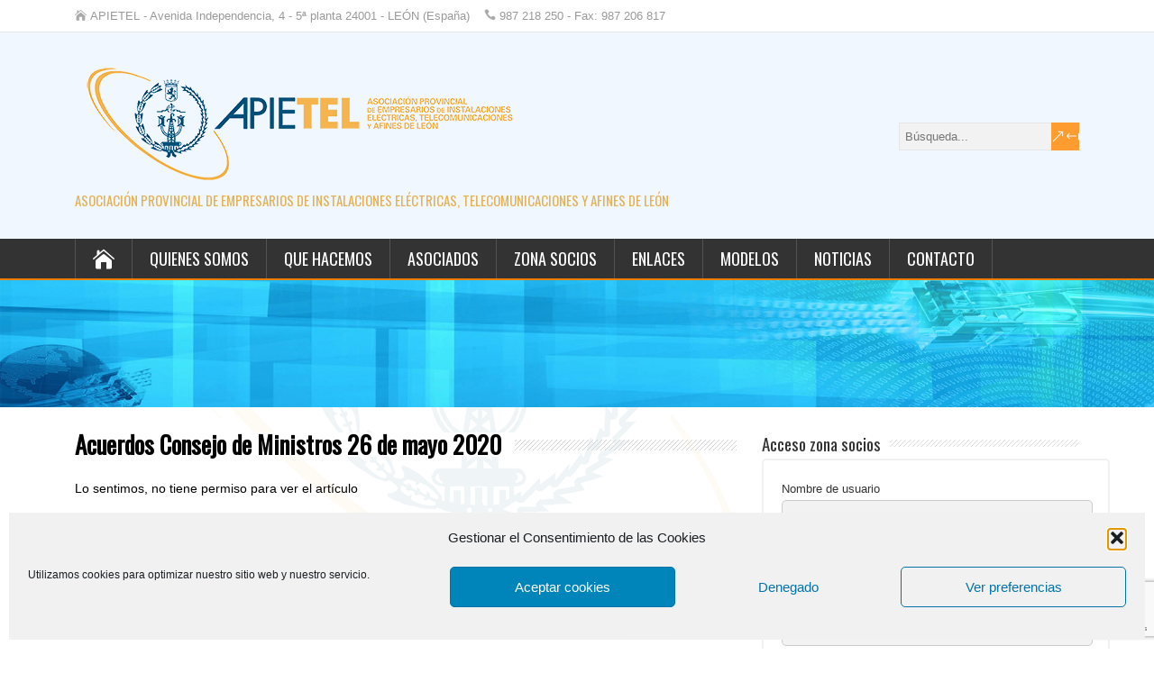

--- FILE ---
content_type: text/html; charset=UTF-8
request_url: https://apietel.org/noticias/acuerdos-consejo-de-ministros-26-de-mayo-2020/
body_size: 13986
content:
<!DOCTYPE html>
<!--[if IE 7]>
<html class="ie ie7" lang="es">
<![endif]-->
<!--[if IE 8]>
<html class="ie ie8" lang="es">
<![endif]-->
<!--[if !(IE 7) | !(IE 8)  ]><!-->
<html lang="es">
<!--<![endif]-->
<head>
  <meta charset="UTF-8" /> 
  <meta name="viewport" content="width=device-width" />  
  <link rel="pingback" href="https://apietel.org/xmlrpc.php">  
	<link rel="shortcut icon" href="https://apietel.org/wp-content/uploads/2017/02/LogoApietel.png" />
<title>Acuerdos Consejo de Ministros 26 de mayo 2020 &#8211; APIETEL</title>
<style type='text/css'>		#wrapper { background-size: cover; }		.top-navigation ul { float: right; } body .top-navigation a, body .top-navigation a:visited { padding: 0 0 0 16px; }    body .grid-entry, body #main-content .js-masonry .sticky { width: 50%; }    #wrapper .post-entry .attachment-post-thumbnail, #wrapper .post-entry .attachment-thumbnail, #wrapper .post-entry .attachment-square-thumb, #wrapper .grid-entry .attachment-post-thumbnail, #wrapper .grid-entry .attachment-thumbnail, #wrapper .tribe-events-list .tribe-events-event-image img { -webkit-transition: all 1s ease; -moz-transition: all 1s ease; -o-transition: all 1s ease; -ms-transition: all 1s ease; transition: all 1s ease; overflow: hidden; } #wrapper .post-entry .attachment-post-thumbnail:hover, #wrapper .post-entry .attachment-thumbnail:hover, #wrapper .post-entry .attachment-square-thumb:hover, #wrapper .grid-entry .attachment-post-thumbnail:hover, #wrapper .grid-entry .attachment-thumbnail:hover, #wrapper .tribe-events-list .tribe-events-event-image img:hover { border-radius: 50%; } 		#wrapper #main-content .post-entry .attachment-post-thumbnail, #wrapper #main-content .post-entry .attachment-thumbnail { margin-bottom: 17px; } #wrapper #main-content .post-entry .post-entry-content { margin-bottom: -4px; } #wrapper #main-content .post-entry .social-share { margin-bottom: 5px; padding: 0; } .grid-entry .video-thumbnail { margin-top: 10px; }		#wrapper #header .header-content-wrapper, #wrapper #header .header-content { background-color: #f0f7ff; } 		body p, body ul, body ol, body li, body dl, body address, body table { font-size: 14px; }		#wrapper #header .site-description { color: #E4B256; }		#wrapper #header .site-description { font-size: 15px; }		#wrapper #header .menu-box ul li a { font-size: 18px; }</style><meta name='robots' content='max-image-preview:large' />
<link rel='dns-prefetch' href='//fonts.googleapis.com' />
<link rel="alternate" type="application/rss+xml" title="APIETEL &raquo; Feed" href="https://apietel.org/feed/" />
<link rel="alternate" type="application/rss+xml" title="APIETEL &raquo; Feed de los comentarios" href="https://apietel.org/comments/feed/" />
<link rel="alternate" title="oEmbed (JSON)" type="application/json+oembed" href="https://apietel.org/wp-json/oembed/1.0/embed?url=https%3A%2F%2Fapietel.org%2Fnoticias%2Facuerdos-consejo-de-ministros-26-de-mayo-2020%2F" />
<link rel="alternate" title="oEmbed (XML)" type="text/xml+oembed" href="https://apietel.org/wp-json/oembed/1.0/embed?url=https%3A%2F%2Fapietel.org%2Fnoticias%2Facuerdos-consejo-de-ministros-26-de-mayo-2020%2F&#038;format=xml" />
<style id='wp-img-auto-sizes-contain-inline-css' type='text/css'>
img:is([sizes=auto i],[sizes^="auto," i]){contain-intrinsic-size:3000px 1500px}
/*# sourceURL=wp-img-auto-sizes-contain-inline-css */
</style>
<style id='wp-emoji-styles-inline-css' type='text/css'>

	img.wp-smiley, img.emoji {
		display: inline !important;
		border: none !important;
		box-shadow: none !important;
		height: 1em !important;
		width: 1em !important;
		margin: 0 0.07em !important;
		vertical-align: -0.1em !important;
		background: none !important;
		padding: 0 !important;
	}
/*# sourceURL=wp-emoji-styles-inline-css */
</style>
<style id='wp-block-library-inline-css' type='text/css'>
:root{--wp-block-synced-color:#7a00df;--wp-block-synced-color--rgb:122,0,223;--wp-bound-block-color:var(--wp-block-synced-color);--wp-editor-canvas-background:#ddd;--wp-admin-theme-color:#007cba;--wp-admin-theme-color--rgb:0,124,186;--wp-admin-theme-color-darker-10:#006ba1;--wp-admin-theme-color-darker-10--rgb:0,107,160.5;--wp-admin-theme-color-darker-20:#005a87;--wp-admin-theme-color-darker-20--rgb:0,90,135;--wp-admin-border-width-focus:2px}@media (min-resolution:192dpi){:root{--wp-admin-border-width-focus:1.5px}}.wp-element-button{cursor:pointer}:root .has-very-light-gray-background-color{background-color:#eee}:root .has-very-dark-gray-background-color{background-color:#313131}:root .has-very-light-gray-color{color:#eee}:root .has-very-dark-gray-color{color:#313131}:root .has-vivid-green-cyan-to-vivid-cyan-blue-gradient-background{background:linear-gradient(135deg,#00d084,#0693e3)}:root .has-purple-crush-gradient-background{background:linear-gradient(135deg,#34e2e4,#4721fb 50%,#ab1dfe)}:root .has-hazy-dawn-gradient-background{background:linear-gradient(135deg,#faaca8,#dad0ec)}:root .has-subdued-olive-gradient-background{background:linear-gradient(135deg,#fafae1,#67a671)}:root .has-atomic-cream-gradient-background{background:linear-gradient(135deg,#fdd79a,#004a59)}:root .has-nightshade-gradient-background{background:linear-gradient(135deg,#330968,#31cdcf)}:root .has-midnight-gradient-background{background:linear-gradient(135deg,#020381,#2874fc)}:root{--wp--preset--font-size--normal:16px;--wp--preset--font-size--huge:42px}.has-regular-font-size{font-size:1em}.has-larger-font-size{font-size:2.625em}.has-normal-font-size{font-size:var(--wp--preset--font-size--normal)}.has-huge-font-size{font-size:var(--wp--preset--font-size--huge)}.has-text-align-center{text-align:center}.has-text-align-left{text-align:left}.has-text-align-right{text-align:right}.has-fit-text{white-space:nowrap!important}#end-resizable-editor-section{display:none}.aligncenter{clear:both}.items-justified-left{justify-content:flex-start}.items-justified-center{justify-content:center}.items-justified-right{justify-content:flex-end}.items-justified-space-between{justify-content:space-between}.screen-reader-text{border:0;clip-path:inset(50%);height:1px;margin:-1px;overflow:hidden;padding:0;position:absolute;width:1px;word-wrap:normal!important}.screen-reader-text:focus{background-color:#ddd;clip-path:none;color:#444;display:block;font-size:1em;height:auto;left:5px;line-height:normal;padding:15px 23px 14px;text-decoration:none;top:5px;width:auto;z-index:100000}html :where(.has-border-color){border-style:solid}html :where([style*=border-top-color]){border-top-style:solid}html :where([style*=border-right-color]){border-right-style:solid}html :where([style*=border-bottom-color]){border-bottom-style:solid}html :where([style*=border-left-color]){border-left-style:solid}html :where([style*=border-width]){border-style:solid}html :where([style*=border-top-width]){border-top-style:solid}html :where([style*=border-right-width]){border-right-style:solid}html :where([style*=border-bottom-width]){border-bottom-style:solid}html :where([style*=border-left-width]){border-left-style:solid}html :where(img[class*=wp-image-]){height:auto;max-width:100%}:where(figure){margin:0 0 1em}html :where(.is-position-sticky){--wp-admin--admin-bar--position-offset:var(--wp-admin--admin-bar--height,0px)}@media screen and (max-width:600px){html :where(.is-position-sticky){--wp-admin--admin-bar--position-offset:0px}}

/*# sourceURL=wp-block-library-inline-css */
</style><style id='wp-block-code-inline-css' type='text/css'>
.wp-block-code{box-sizing:border-box}.wp-block-code code{
  /*!rtl:begin:ignore*/direction:ltr;display:block;font-family:inherit;overflow-wrap:break-word;text-align:initial;white-space:pre-wrap
  /*!rtl:end:ignore*/}
/*# sourceURL=https://apietel.org/wp-includes/blocks/code/style.min.css */
</style>
<style id='wp-block-embed-inline-css' type='text/css'>
.wp-block-embed.alignleft,.wp-block-embed.alignright,.wp-block[data-align=left]>[data-type="core/embed"],.wp-block[data-align=right]>[data-type="core/embed"]{max-width:360px;width:100%}.wp-block-embed.alignleft .wp-block-embed__wrapper,.wp-block-embed.alignright .wp-block-embed__wrapper,.wp-block[data-align=left]>[data-type="core/embed"] .wp-block-embed__wrapper,.wp-block[data-align=right]>[data-type="core/embed"] .wp-block-embed__wrapper{min-width:280px}.wp-block-cover .wp-block-embed{min-height:240px;min-width:320px}.wp-block-embed{overflow-wrap:break-word}.wp-block-embed :where(figcaption){margin-bottom:1em;margin-top:.5em}.wp-block-embed iframe{max-width:100%}.wp-block-embed__wrapper{position:relative}.wp-embed-responsive .wp-has-aspect-ratio .wp-block-embed__wrapper:before{content:"";display:block;padding-top:50%}.wp-embed-responsive .wp-has-aspect-ratio iframe{bottom:0;height:100%;left:0;position:absolute;right:0;top:0;width:100%}.wp-embed-responsive .wp-embed-aspect-21-9 .wp-block-embed__wrapper:before{padding-top:42.85%}.wp-embed-responsive .wp-embed-aspect-18-9 .wp-block-embed__wrapper:before{padding-top:50%}.wp-embed-responsive .wp-embed-aspect-16-9 .wp-block-embed__wrapper:before{padding-top:56.25%}.wp-embed-responsive .wp-embed-aspect-4-3 .wp-block-embed__wrapper:before{padding-top:75%}.wp-embed-responsive .wp-embed-aspect-1-1 .wp-block-embed__wrapper:before{padding-top:100%}.wp-embed-responsive .wp-embed-aspect-9-16 .wp-block-embed__wrapper:before{padding-top:177.77%}.wp-embed-responsive .wp-embed-aspect-1-2 .wp-block-embed__wrapper:before{padding-top:200%}
/*# sourceURL=https://apietel.org/wp-includes/blocks/embed/style.min.css */
</style>
<style id='global-styles-inline-css' type='text/css'>
:root{--wp--preset--aspect-ratio--square: 1;--wp--preset--aspect-ratio--4-3: 4/3;--wp--preset--aspect-ratio--3-4: 3/4;--wp--preset--aspect-ratio--3-2: 3/2;--wp--preset--aspect-ratio--2-3: 2/3;--wp--preset--aspect-ratio--16-9: 16/9;--wp--preset--aspect-ratio--9-16: 9/16;--wp--preset--color--black: #000000;--wp--preset--color--cyan-bluish-gray: #abb8c3;--wp--preset--color--white: #ffffff;--wp--preset--color--pale-pink: #f78da7;--wp--preset--color--vivid-red: #cf2e2e;--wp--preset--color--luminous-vivid-orange: #ff6900;--wp--preset--color--luminous-vivid-amber: #fcb900;--wp--preset--color--light-green-cyan: #7bdcb5;--wp--preset--color--vivid-green-cyan: #00d084;--wp--preset--color--pale-cyan-blue: #8ed1fc;--wp--preset--color--vivid-cyan-blue: #0693e3;--wp--preset--color--vivid-purple: #9b51e0;--wp--preset--gradient--vivid-cyan-blue-to-vivid-purple: linear-gradient(135deg,rgb(6,147,227) 0%,rgb(155,81,224) 100%);--wp--preset--gradient--light-green-cyan-to-vivid-green-cyan: linear-gradient(135deg,rgb(122,220,180) 0%,rgb(0,208,130) 100%);--wp--preset--gradient--luminous-vivid-amber-to-luminous-vivid-orange: linear-gradient(135deg,rgb(252,185,0) 0%,rgb(255,105,0) 100%);--wp--preset--gradient--luminous-vivid-orange-to-vivid-red: linear-gradient(135deg,rgb(255,105,0) 0%,rgb(207,46,46) 100%);--wp--preset--gradient--very-light-gray-to-cyan-bluish-gray: linear-gradient(135deg,rgb(238,238,238) 0%,rgb(169,184,195) 100%);--wp--preset--gradient--cool-to-warm-spectrum: linear-gradient(135deg,rgb(74,234,220) 0%,rgb(151,120,209) 20%,rgb(207,42,186) 40%,rgb(238,44,130) 60%,rgb(251,105,98) 80%,rgb(254,248,76) 100%);--wp--preset--gradient--blush-light-purple: linear-gradient(135deg,rgb(255,206,236) 0%,rgb(152,150,240) 100%);--wp--preset--gradient--blush-bordeaux: linear-gradient(135deg,rgb(254,205,165) 0%,rgb(254,45,45) 50%,rgb(107,0,62) 100%);--wp--preset--gradient--luminous-dusk: linear-gradient(135deg,rgb(255,203,112) 0%,rgb(199,81,192) 50%,rgb(65,88,208) 100%);--wp--preset--gradient--pale-ocean: linear-gradient(135deg,rgb(255,245,203) 0%,rgb(182,227,212) 50%,rgb(51,167,181) 100%);--wp--preset--gradient--electric-grass: linear-gradient(135deg,rgb(202,248,128) 0%,rgb(113,206,126) 100%);--wp--preset--gradient--midnight: linear-gradient(135deg,rgb(2,3,129) 0%,rgb(40,116,252) 100%);--wp--preset--font-size--small: 13px;--wp--preset--font-size--medium: 20px;--wp--preset--font-size--large: 36px;--wp--preset--font-size--x-large: 42px;--wp--preset--spacing--20: 0.44rem;--wp--preset--spacing--30: 0.67rem;--wp--preset--spacing--40: 1rem;--wp--preset--spacing--50: 1.5rem;--wp--preset--spacing--60: 2.25rem;--wp--preset--spacing--70: 3.38rem;--wp--preset--spacing--80: 5.06rem;--wp--preset--shadow--natural: 6px 6px 9px rgba(0, 0, 0, 0.2);--wp--preset--shadow--deep: 12px 12px 50px rgba(0, 0, 0, 0.4);--wp--preset--shadow--sharp: 6px 6px 0px rgba(0, 0, 0, 0.2);--wp--preset--shadow--outlined: 6px 6px 0px -3px rgb(255, 255, 255), 6px 6px rgb(0, 0, 0);--wp--preset--shadow--crisp: 6px 6px 0px rgb(0, 0, 0);}:where(.is-layout-flex){gap: 0.5em;}:where(.is-layout-grid){gap: 0.5em;}body .is-layout-flex{display: flex;}.is-layout-flex{flex-wrap: wrap;align-items: center;}.is-layout-flex > :is(*, div){margin: 0;}body .is-layout-grid{display: grid;}.is-layout-grid > :is(*, div){margin: 0;}:where(.wp-block-columns.is-layout-flex){gap: 2em;}:where(.wp-block-columns.is-layout-grid){gap: 2em;}:where(.wp-block-post-template.is-layout-flex){gap: 1.25em;}:where(.wp-block-post-template.is-layout-grid){gap: 1.25em;}.has-black-color{color: var(--wp--preset--color--black) !important;}.has-cyan-bluish-gray-color{color: var(--wp--preset--color--cyan-bluish-gray) !important;}.has-white-color{color: var(--wp--preset--color--white) !important;}.has-pale-pink-color{color: var(--wp--preset--color--pale-pink) !important;}.has-vivid-red-color{color: var(--wp--preset--color--vivid-red) !important;}.has-luminous-vivid-orange-color{color: var(--wp--preset--color--luminous-vivid-orange) !important;}.has-luminous-vivid-amber-color{color: var(--wp--preset--color--luminous-vivid-amber) !important;}.has-light-green-cyan-color{color: var(--wp--preset--color--light-green-cyan) !important;}.has-vivid-green-cyan-color{color: var(--wp--preset--color--vivid-green-cyan) !important;}.has-pale-cyan-blue-color{color: var(--wp--preset--color--pale-cyan-blue) !important;}.has-vivid-cyan-blue-color{color: var(--wp--preset--color--vivid-cyan-blue) !important;}.has-vivid-purple-color{color: var(--wp--preset--color--vivid-purple) !important;}.has-black-background-color{background-color: var(--wp--preset--color--black) !important;}.has-cyan-bluish-gray-background-color{background-color: var(--wp--preset--color--cyan-bluish-gray) !important;}.has-white-background-color{background-color: var(--wp--preset--color--white) !important;}.has-pale-pink-background-color{background-color: var(--wp--preset--color--pale-pink) !important;}.has-vivid-red-background-color{background-color: var(--wp--preset--color--vivid-red) !important;}.has-luminous-vivid-orange-background-color{background-color: var(--wp--preset--color--luminous-vivid-orange) !important;}.has-luminous-vivid-amber-background-color{background-color: var(--wp--preset--color--luminous-vivid-amber) !important;}.has-light-green-cyan-background-color{background-color: var(--wp--preset--color--light-green-cyan) !important;}.has-vivid-green-cyan-background-color{background-color: var(--wp--preset--color--vivid-green-cyan) !important;}.has-pale-cyan-blue-background-color{background-color: var(--wp--preset--color--pale-cyan-blue) !important;}.has-vivid-cyan-blue-background-color{background-color: var(--wp--preset--color--vivid-cyan-blue) !important;}.has-vivid-purple-background-color{background-color: var(--wp--preset--color--vivid-purple) !important;}.has-black-border-color{border-color: var(--wp--preset--color--black) !important;}.has-cyan-bluish-gray-border-color{border-color: var(--wp--preset--color--cyan-bluish-gray) !important;}.has-white-border-color{border-color: var(--wp--preset--color--white) !important;}.has-pale-pink-border-color{border-color: var(--wp--preset--color--pale-pink) !important;}.has-vivid-red-border-color{border-color: var(--wp--preset--color--vivid-red) !important;}.has-luminous-vivid-orange-border-color{border-color: var(--wp--preset--color--luminous-vivid-orange) !important;}.has-luminous-vivid-amber-border-color{border-color: var(--wp--preset--color--luminous-vivid-amber) !important;}.has-light-green-cyan-border-color{border-color: var(--wp--preset--color--light-green-cyan) !important;}.has-vivid-green-cyan-border-color{border-color: var(--wp--preset--color--vivid-green-cyan) !important;}.has-pale-cyan-blue-border-color{border-color: var(--wp--preset--color--pale-cyan-blue) !important;}.has-vivid-cyan-blue-border-color{border-color: var(--wp--preset--color--vivid-cyan-blue) !important;}.has-vivid-purple-border-color{border-color: var(--wp--preset--color--vivid-purple) !important;}.has-vivid-cyan-blue-to-vivid-purple-gradient-background{background: var(--wp--preset--gradient--vivid-cyan-blue-to-vivid-purple) !important;}.has-light-green-cyan-to-vivid-green-cyan-gradient-background{background: var(--wp--preset--gradient--light-green-cyan-to-vivid-green-cyan) !important;}.has-luminous-vivid-amber-to-luminous-vivid-orange-gradient-background{background: var(--wp--preset--gradient--luminous-vivid-amber-to-luminous-vivid-orange) !important;}.has-luminous-vivid-orange-to-vivid-red-gradient-background{background: var(--wp--preset--gradient--luminous-vivid-orange-to-vivid-red) !important;}.has-very-light-gray-to-cyan-bluish-gray-gradient-background{background: var(--wp--preset--gradient--very-light-gray-to-cyan-bluish-gray) !important;}.has-cool-to-warm-spectrum-gradient-background{background: var(--wp--preset--gradient--cool-to-warm-spectrum) !important;}.has-blush-light-purple-gradient-background{background: var(--wp--preset--gradient--blush-light-purple) !important;}.has-blush-bordeaux-gradient-background{background: var(--wp--preset--gradient--blush-bordeaux) !important;}.has-luminous-dusk-gradient-background{background: var(--wp--preset--gradient--luminous-dusk) !important;}.has-pale-ocean-gradient-background{background: var(--wp--preset--gradient--pale-ocean) !important;}.has-electric-grass-gradient-background{background: var(--wp--preset--gradient--electric-grass) !important;}.has-midnight-gradient-background{background: var(--wp--preset--gradient--midnight) !important;}.has-small-font-size{font-size: var(--wp--preset--font-size--small) !important;}.has-medium-font-size{font-size: var(--wp--preset--font-size--medium) !important;}.has-large-font-size{font-size: var(--wp--preset--font-size--large) !important;}.has-x-large-font-size{font-size: var(--wp--preset--font-size--x-large) !important;}
/*# sourceURL=global-styles-inline-css */
</style>

<style id='classic-theme-styles-inline-css' type='text/css'>
/*! This file is auto-generated */
.wp-block-button__link{color:#fff;background-color:#32373c;border-radius:9999px;box-shadow:none;text-decoration:none;padding:calc(.667em + 2px) calc(1.333em + 2px);font-size:1.125em}.wp-block-file__button{background:#32373c;color:#fff;text-decoration:none}
/*# sourceURL=/wp-includes/css/classic-themes.min.css */
</style>
<link rel='stylesheet' id='contact-form-7-css' href='https://apietel.org/wp-content/plugins/contact-form-7/includes/css/styles.css?ver=6.1.4' type='text/css' media='all' />
<link rel='stylesheet' id='gallery-manager-css' href='https://apietel.org/wp-content/plugins/fancy-gallery/assets/css/gallery-manager.css?ver=6.9' type='text/css' media='all' />
<link rel='stylesheet' id='style_login_widget-css' href='https://apietel.org/wp-content/plugins/login-sidebar-widget/css/style_login_widget.css?ver=6.9' type='text/css' media='all' />
<link rel='stylesheet' id='cmplz-general-css' href='https://apietel.org/wp-content/plugins/complianz-gdpr/assets/css/cookieblocker.min.css?ver=1765959733' type='text/css' media='all' />
<link rel='stylesheet' id='happenstance-style-orange-css' href='https://apietel.org/wp-content/themes/happenstance-premium/css/colors/orange.css?ver=6.9' type='text/css' media='all' />
<link rel='stylesheet' id='happenstance-wide-layout-css' href='https://apietel.org/wp-content/themes/happenstance-premium/css/wide-layout.css?ver=6.9' type='text/css' media='all' />
<link rel='stylesheet' id='happenstance-elegantfont-css' href='https://apietel.org/wp-content/themes/happenstance-premium/css/elegantfont.css?ver=6.9' type='text/css' media='all' />
<link rel='stylesheet' id='happenstance-style-css' href='https://apietel.org/wp-content/themes/happenstance-premium/style.css?ver=6.9' type='text/css' media='all' />
<link rel='stylesheet' id='happenstance-google-font-default-css' href='//fonts.googleapis.com/css?family=Oswald&#038;subset=latin%2Clatin-ext&#038;ver=6.9' type='text/css' media='all' />
<link rel='stylesheet' id='happenstance-tab-widget-css' href='https://apietel.org/wp-content/themes/happenstance-premium/functions/fe/wp-tab-widget/css/wp-tab-widget.css?ver=6.9' type='text/css' media='all' />
<link rel='stylesheet' id='UserAccessManagerLoginForm-css' href='https://apietel.org/wp-content/plugins/user-access-manager/assets/css/uamLoginForm.css?ver=2.2.25' type='text/css' media='screen' />
<script type="text/javascript" src="https://apietel.org/wp-includes/js/jquery/jquery.min.js?ver=3.7.1" id="jquery-core-js"></script>
<script type="text/javascript" src="https://apietel.org/wp-includes/js/jquery/jquery-migrate.min.js?ver=3.4.1" id="jquery-migrate-js"></script>
<script type="text/javascript" src="https://apietel.org/wp-content/plugins/login-sidebar-widget/js/jquery.validate.min.js?ver=6.9" id="jquery.validate.min-js"></script>
<script type="text/javascript" src="https://apietel.org/wp-content/plugins/login-sidebar-widget/js/additional-methods.js?ver=6.9" id="additional-methods-js"></script>
<link rel="https://api.w.org/" href="https://apietel.org/wp-json/" /><link rel="alternate" title="JSON" type="application/json" href="https://apietel.org/wp-json/wp/v2/posts/3051" /><link rel="EditURI" type="application/rsd+xml" title="RSD" href="https://apietel.org/xmlrpc.php?rsd" />
<meta name="generator" content="WordPress 6.9" />
<link rel="canonical" href="https://apietel.org/noticias/acuerdos-consejo-de-ministros-26-de-mayo-2020/" />
<link rel='shortlink' href='https://apietel.org/?p=3051' />
<style>.log_forms { width: 98%; padding: 5px; border: 1px solid #CCC; margin: 2px; box-sizing:border-box; } .log-form-group{ margin: 0px; width: 98%; padding:5px; } .log_forms input[type=text], input[type=password] { width: 98%; padding: 7px 0 7px 4px !important; border: 1px solid #E3E3E3; margin:0px !important; } .log_forms input[type=submit] { width: 98%; padding: 7px; border: 1px solid #7ac9b7; } .log_forms input[type=text]:focus, input[type=password]:focus { border-color: #4697e4; } .lw-error{ color:#ff0000; } input.lw-error{ border:1px solid #ff0000 !important; }</style>			<style>.cmplz-hidden {
					display: none !important;
				}</style>
<meta property='og:title' content='Acuerdos Consejo de Ministros 26 de mayo 2020' />
<meta property='og:site_name' content='APIETEL' />
<meta property='og:url' content='https://apietel.org/noticias/acuerdos-consejo-de-ministros-26-de-mayo-2020/' />
<meta property='og:type' content='article' /><style type="text/css">/* =Responsive Map fix
-------------------------------------------------------------- */
.happenstance_map_canvas img {
	max-width: none;
}</style><!--[if IE]>
<style type="text/css" media="screen">
#container-shadow, .attachment-post-thumbnail, .attachment-square-thumb {
        behavior: url("https://apietel.org/wp-content/themes/happenstance-premium/css/pie/PIE.php");
        zoom: 1;
}
</style>
<![endif]-->
<style type="text/css" id="custom-background-css">
body.custom-background { background-image: url("https://apietel.org/wp-content/uploads/2015/06/fondo_apietel.png"); background-position: center top; background-size: auto; background-repeat: no-repeat; background-attachment: fixed; }
</style>
	<link rel="icon" href="https://apietel.org/wp-content/uploads/2015/03/cropped-logoapietelnuevo100-32x32.png" sizes="32x32" />
<link rel="icon" href="https://apietel.org/wp-content/uploads/2015/03/cropped-logoapietelnuevo100-192x192.png" sizes="192x192" />
<link rel="apple-touch-icon" href="https://apietel.org/wp-content/uploads/2015/03/cropped-logoapietelnuevo100-180x180.png" />
<meta name="msapplication-TileImage" content="https://apietel.org/wp-content/uploads/2015/03/cropped-logoapietelnuevo100-270x270.png" />
 
 
</head> 
<body data-cmplz=1 class="wp-singular post-template-default single single-post postid-3051 single-format-standard custom-background wp-theme-happenstance-premium" id="wrapper">
<div class="pattern"></div> 
   
<div id="container">
<div id="container-shadow">
  <header id="header">
  <div class="top-navigation-wrapper">
    <div class="top-navigation">
      <p class="header-contact">
        <span class="header-contact-address"><i class="icon_house" aria-hidden="true"></i>APIETEL -  Avenida Independencia, 4 - 5ª planta 24001 - LEÓN (España)</span>
        <span class="header-contact-phone"><i class="icon_phone" aria-hidden="true"></i>987 218 250 - Fax: 987 206 817</span>
 
    </div>
  </div>
    
    <div class="header-content-wrapper">
    <div class="header-content">
      <a href="https://apietel.org/"><img class="header-logo" src="https://apietel.org/wp-content/uploads/2015/06/LogoApietel.png" alt="APIETEL" /></a>
      <p class="site-description">ASOCIACI&Oacute;N PROVINCIAL DE EMPRESARIOS DE INSTALACIONES EL&Eacute;CTRICAS, TELECOMUNICACIONES Y AFINES DE LE&Oacute;N</p>
<form id="searchform" method="get" action="https://apietel.org/">
  <div class="searchform-wrapper"><input type="text" value="" name="s" id="s" placeholder="Búsqueda..." />
  <input type="submit" class="send icon_search" name="searchsubmit" value="&amp;#x55;" /></div>
</form>    </div>
    </div>
  <div class="menu-box-container">
    <div class="menu-box-wrapper">
    <div class="menu-box">
      <a class="link-home" href="https://apietel.org/"><i class="icon_house" aria-hidden="true"></i></a>
<div class="menu-menu-1-container"><ul id="nav" class="menu"><li id="menu-item-365" class="menu-item menu-item-type-custom menu-item-object-custom menu-item-has-children menu-item-365"><a>Quienes somos</a>
<ul class="sub-menu">
	<li id="menu-item-275" class="menu-item menu-item-type-post_type menu-item-object-page first-menu-item menu-item-275"><a href="https://apietel.org/la-asociacion/">La Asociación</a></li>
	<li id="menu-item-45" class="menu-item menu-item-type-post_type menu-item-object-page menu-item-45"><a href="https://apietel.org/la-asociacion/junta-directiva/">Junta Directiva</a></li>
	<li id="menu-item-38" class="menu-item menu-item-type-post_type menu-item-object-page menu-item-38"><a href="https://apietel.org/la-asociacion/servicios-fenie/">Servicios FENIE</a></li>
	<li id="menu-item-549" class="menu-item menu-item-type-post_type menu-item-object-page last-menu-item menu-item-549"><a href="https://apietel.org/la-asociacion/como-asociarse/">Como asociarse</a></li>
</ul>
</li>
<li id="menu-item-37" class="menu-item menu-item-type-post_type menu-item-object-page menu-item-37"><a href="https://apietel.org/que-hacemos/">Que hacemos</a></li>
<li id="menu-item-281" class="menu-item menu-item-type-post_type menu-item-object-page menu-item-281"><a href="https://apietel.org/asociados/">Asociados</a></li>
<li id="menu-item-361" class="menu-item menu-item-type-custom menu-item-object-custom menu-item-has-children menu-item-361"><a>Zona socios</a>
<ul class="sub-menu">
	<li id="menu-item-1033" class="menu-item menu-item-type-post_type menu-item-object-page first-menu-item menu-item-1033"><a href="https://apietel.org/acceso-socios/">Acceso socios</a></li>
</ul>
</li>
<li id="menu-item-369" class="menu-item menu-item-type-custom menu-item-object-custom menu-item-has-children menu-item-369"><a>Enlaces</a>
<ul class="sub-menu">
	<li id="menu-item-264" class="menu-item menu-item-type-post_type menu-item-object-page first-menu-item menu-item-264"><a href="https://apietel.org/legislacion-oficial/">Legislación oficial</a></li>
	<li id="menu-item-265" class="menu-item menu-item-type-post_type menu-item-object-page menu-item-265"><a href="https://apietel.org/administraciones/">Administraciones</a></li>
	<li id="menu-item-517" class="menu-item menu-item-type-post_type menu-item-object-page menu-item-517"><a href="https://apietel.org/asociaciones-y-empresas/">Asociaciones y empresas</a></li>
	<li id="menu-item-401" class="menu-item menu-item-type-post_type menu-item-object-page last-menu-item menu-item-401"><a href="https://apietel.org/programas-y-utilidades/">Programas y utilidades</a></li>
</ul>
</li>
<li id="menu-item-777" class="menu-item menu-item-type-post_type menu-item-object-page menu-item-777"><a href="https://apietel.org/modelos/">Modelos</a></li>
<li id="menu-item-254" class="menu-item menu-item-type-taxonomy menu-item-object-category menu-item-254"><a href="https://apietel.org/category/noticias/">Noticias</a></li>
<li id="menu-item-33" class="menu-item menu-item-type-post_type menu-item-object-page menu-item-33"><a href="https://apietel.org/contacto/">Contacto</a></li>
</ul></div>    </div>
    </div>
  </div>
    
  <div class="header-image">
    <img class="header-img" src="https://apietel.org/wp-content/uploads/2015/06/cabecera.jpg" alt="APIETEL" />
  </div>
  </header> <!-- end of header -->

  <div id="wrapper-content">
  <div id="main-content">
  <div id="content" class="hentry">    <div class="content-headline">
      <h1 class="entry-headline title single-title entry-title"><span class="entry-headline-text">Acuerdos Consejo de Ministros 26 de mayo 2020</span></h1>
    </div>
    <div class="entry-content">
<p>Lo sentimos, no tiene permiso para ver el artículo</p>
<div id="happenstance-post-nav" class="navigation" role="navigation">
	<div class="nav-wrapper">
  <p class="nav-previous"><a href="https://apietel.org/noticias/el-gobierno-autoriza-la-fase-1-para-toda-la-provincia-de-leon/" title="El Gobierno autoriza la Fase 1 para toda la provincia de León">&larr; Publicación anterior</a></p>
	<p class="nav-next"><a href="https://apietel.org/noticias/segundo-dividendo-digital-encuesta-fenie-sobre-tramitacion-ayudas-a-antenizacion/" title="Segundo Dividendo Digital, Encuesta FENIE sobre tramitación ayudas a antenización">Siguiente publicación &rarr;</a></p>
   </div>
</div>

<div id="comments" class="comments-area comments-area-post comments-area-page-hide">

	
	
</div><!-- #comments .comments-area -->    </div>   
  </div> <!-- end of content -->
<aside id="sidebar">
<div id="login_wid-2" class="sidebar-widget widget_login_wid"> <p class="sidebar-headline"><span class="sidebar-headline-text">Acceso zona socios</span></p>		<script>
			function closeMessage(){jQuery('.error_wid_login').hide();}
			jQuery(document).ready(function () {
				jQuery('#login').validate({ errorClass: "lw-error" });
			});
		</script>
	
<div class="login-wrap">

	<div id="login-form" class="login-form login_wid-2">

		
		
		<form name="login" id="login" method="post" action="" autocomplete="off" >

		
		<input type="hidden" name="option" value="ap_user_login" />
		<input type="hidden" name="redirect" value="https://apietel.org/zona-privada/" />
		<div class="log-form-group">
			<label for="userusername">Nombre de usuario </label>
			<input type="text" name="userusername" id="userusername" title="Please enter username"  required/>
		</div>
		<div class="log-form-group">
			<label for="userpassword">Contraseña </label>
			<input type="password" name="userpassword" id="userpassword" title="Please enter password"  required/>
		</div>

		
		
		
		<div class="login-submit"><input name="login" type="submit" value="Iniciar sesión" /></div>

		<div class="log-form-group extra-links">
					</div>

		</form>

		
		</div>

</div>

</div><div id="block-17" class="sidebar-widget widget_block">
<figure class="wp-block-embed is-type-wp-embed is-provider-apietel wp-block-embed-apietel"><div class="wp-block-embed__wrapper">
<blockquote class="wp-embedded-content" data-secret="YB2KRvtnku"><a href="https://apietel.org/noticias/apietel-arropa-en-madrid-al-joven-leones-premiado-como-instalador-mas-rapido-de-espana/">APIETEL arropa en Madrid al joven leonés premiado como instalador más rápido de España</a></blockquote><iframe loading="lazy" class="wp-embedded-content" sandbox="allow-scripts" security="restricted" style="position: absolute; visibility: hidden;" title="«APIETEL arropa en Madrid al joven leonés premiado como instalador más rápido de España» — APIETEL" src="https://apietel.org/noticias/apietel-arropa-en-madrid-al-joven-leones-premiado-como-instalador-mas-rapido-de-espana/embed/#?secret=hzU05eNRBs#?secret=YB2KRvtnku" data-secret="YB2KRvtnku" width="600" height="338" frameborder="0" marginwidth="0" marginheight="0" scrolling="no"></iframe>
</div></figure>
</div><div id="block-13" class="sidebar-widget widget_block">
<figure class="wp-block-embed is-type-wp-embed is-provider-apietel wp-block-embed-apietel"><div class="wp-block-embed__wrapper">
<blockquote class="wp-embedded-content" data-secret="2YS07DkjBd"><a href="https://apietel.org/noticias/asamblea-general-apietel-2025/">Asamblea general APIETEL 2025</a></blockquote><iframe loading="lazy" class="wp-embedded-content" sandbox="allow-scripts" security="restricted" style="position: absolute; visibility: hidden;" title="«Asamblea general APIETEL 2025» — APIETEL" src="https://apietel.org/noticias/asamblea-general-apietel-2025/embed/#?secret=1WrOFlBgTr#?secret=2YS07DkjBd" data-secret="2YS07DkjBd" width="600" height="338" frameborder="0" marginwidth="0" marginheight="0" scrolling="no"></iframe>
</div></figure>
</div><div id="block-11" class="sidebar-widget widget_block">
<pre class="wp-block-code"><code></code></pre>
</div><div id="text-4" class="sidebar-widget widget_text"> <p class="sidebar-headline"><span class="sidebar-headline-text">Tramitaciones</span></p>			<div class="textwidget"><a href="https://sede.serviciosmin.gob.es/es-es/Paginas/Index.aspx"> <img src="https://apietel.org/wp-content/uploads/2015/04/logo-ministerio.png" ></a>

<a href="http://www.tramitaciontelematica.es/" target="_blank"> <img src="https://apietel.org/wp-content/uploads/2015/04/tramitaciones_telematicas.png" > </a>

<a href="https://servicios3.jcyl.es/seye/login.jsp" target="_blank" > <img src="https://apietel.org/wp-content/uploads/2015/04/tramita-enlace.png" ></a>

<a href="http://www.dipuleon.es/" target="_blank"> <img src="https://apietel.org/wp-content/uploads/2015/04/oficina-virtual.png"></a>

<a href="https://apietel.org/modelos/"> <img src="https://apietel.org/wp-content/uploads/2015/06/modelosdoc.png"></a>

</div>
		</div><div id="text-7" class="sidebar-widget widget_text">			<div class="textwidget"><a href="https://sigpac.mapama.gob.es/fega/visor/" target="_blank"> <img src="https://apietel.org/wp-content/uploads/2015/06/sigpac.jpg"> </a></div>
		</div><div id="block-14" class="sidebar-widget widget_block">
<pre class="wp-block-code"><code></code></pre>
</div><div id="text-8" class="sidebar-widget widget_text">			<div class="textwidget"><center><img alt="SSL Certificate" src="https://www.instantssl.com/ssl-certificate-images/support/comodo_secure_100x85_transp.png" style="border: 0px;" /><br />
    <span style="font-weight:bold;font-size:12px; padding-left:8px; color:#77BAE4;">SSL Certificate</span>
</a><br></center></div>
		</div><div id="block-15" class="sidebar-widget widget_block">
<pre class="wp-block-code"><code></code></pre>
</div></aside> <!-- end of sidebar -->  </div> <!-- end of main-content -->
  </div> <!-- end of wrapper-content -->
<footer id="wrapper-footer">
  <div id="footer">
    <div class="footer-widget-area footer-widget-area-1">
    </div>    
    <div class="footer-widget-area footer-widget-area-2">
<div id="infobox-3" class="footer-widget homepage-info-box">      <div class="info-box">
        <p class="info-box-headline">A P I E T E L</p>
        <p class="info-box-content">Asociación Provincial de Empresarios de Instalaciones Eléctricas, Telecomunicaciones y Afines de León
<br>Avenida Independencia, 4 - 5ª planta
<br>24001 - LEÓN (España) 
<br>Teléfono:  <a href="tel:987218250 ">987 218 250</a>
Fax: 987 206 817</p>
      </div>
</div>    </div>   
    <div class="footer-widget-area footer-widget-area-3">
    </div>
  </div>
<div class="footer-signature"><div class="footer-signature-content">			<div class="textwidget">Creado para <a href="https://apietel.org">Apietel</a> por  <a title="HR tu web" href="http://hrtuweb.es" target="_blank">HR tu web.</a>  Copyright 2015.  - <a title="Política de privacidad" href="https://apietel.org/politica-de-privacidad/">Política de Privacidad y aviso legal</a> - <a title="Política de privacidad" href="https://apietel.org/politica-de-cookies-ue/">Política de Cookies</a></div>
		</div></div></footer>  <!-- end of wrapper-footer -->
</div> <!-- end of container-shadow -->
</div> <!-- end of container -->
<script type="speculationrules">
{"prefetch":[{"source":"document","where":{"and":[{"href_matches":"/*"},{"not":{"href_matches":["/wp-*.php","/wp-admin/*","/wp-content/uploads/*","/wp-content/*","/wp-content/plugins/*","/wp-content/themes/happenstance-premium/*","/*\\?(.+)"]}},{"not":{"selector_matches":"a[rel~=\"nofollow\"]"}},{"not":{"selector_matches":".no-prefetch, .no-prefetch a"}}]},"eagerness":"conservative"}]}
</script>
            <div class="gallery-lightbox-container blueimp-gallery blueimp-gallery-controls">
                <div class="slides"></div>

                                    <div class="title-description">
                        <div class="title"></div>
                        <a class="gallery"></a>
                        <div class="description"></div>
                    </div>
                
                <a class="prev" title="Previous image"></a>
                <a class="next" title="Next image"></a>

                                    <a class="close" title="Close"></a>
                
                                    <ol class="indicator"></ol>
                
                                    <a class="play-pause"></a>
                
                            </div>
        
<!-- Consent Management powered by Complianz | GDPR/CCPA Cookie Consent https://wordpress.org/plugins/complianz-gdpr -->
<div id="cmplz-cookiebanner-container"><div class="cmplz-cookiebanner cmplz-hidden banner-1 bottom-classic optin cmplz-bottom cmplz-categories-type-view-preferences" aria-modal="true" data-nosnippet="true" role="dialog" aria-live="polite" aria-labelledby="cmplz-header-1-optin" aria-describedby="cmplz-message-1-optin">
	<div class="cmplz-header">
		<div class="cmplz-logo"></div>
		<div class="cmplz-title" id="cmplz-header-1-optin">Gestionar el Consentimiento de las Cookies</div>
		<div class="cmplz-close" tabindex="0" role="button" aria-label="Cerrar ventana">
			<svg aria-hidden="true" focusable="false" data-prefix="fas" data-icon="times" class="svg-inline--fa fa-times fa-w-11" role="img" xmlns="http://www.w3.org/2000/svg" viewBox="0 0 352 512"><path fill="currentColor" d="M242.72 256l100.07-100.07c12.28-12.28 12.28-32.19 0-44.48l-22.24-22.24c-12.28-12.28-32.19-12.28-44.48 0L176 189.28 75.93 89.21c-12.28-12.28-32.19-12.28-44.48 0L9.21 111.45c-12.28 12.28-12.28 32.19 0 44.48L109.28 256 9.21 356.07c-12.28 12.28-12.28 32.19 0 44.48l22.24 22.24c12.28 12.28 32.2 12.28 44.48 0L176 322.72l100.07 100.07c12.28 12.28 32.2 12.28 44.48 0l22.24-22.24c12.28-12.28 12.28-32.19 0-44.48L242.72 256z"></path></svg>
		</div>
	</div>

	<div class="cmplz-divider cmplz-divider-header"></div>
	<div class="cmplz-body">
		<div class="cmplz-message" id="cmplz-message-1-optin">Utilizamos cookies para optimizar nuestro sitio web y nuestro servicio.</div>
		<!-- categories start -->
		<div class="cmplz-categories">
			<details class="cmplz-category cmplz-functional" >
				<summary>
						<span class="cmplz-category-header">
							<span class="cmplz-category-title">Funcional</span>
							<span class='cmplz-always-active'>
								<span class="cmplz-banner-checkbox">
									<input type="checkbox"
										   id="cmplz-functional-optin"
										   data-category="cmplz_functional"
										   class="cmplz-consent-checkbox cmplz-functional"
										   size="40"
										   value="1"/>
									<label class="cmplz-label" for="cmplz-functional-optin"><span class="screen-reader-text">Funcional</span></label>
								</span>
								Siempre activo							</span>
							<span class="cmplz-icon cmplz-open">
								<svg xmlns="http://www.w3.org/2000/svg" viewBox="0 0 448 512"  height="18" ><path d="M224 416c-8.188 0-16.38-3.125-22.62-9.375l-192-192c-12.5-12.5-12.5-32.75 0-45.25s32.75-12.5 45.25 0L224 338.8l169.4-169.4c12.5-12.5 32.75-12.5 45.25 0s12.5 32.75 0 45.25l-192 192C240.4 412.9 232.2 416 224 416z"/></svg>
							</span>
						</span>
				</summary>
				<div class="cmplz-description">
					<span class="cmplz-description-functional">The technical storage or access is strictly necessary for the legitimate purpose of enabling the use of a specific service explicitly requested by the subscriber or user, or for the sole purpose of carrying out the transmission of a communication over an electronic communications network.</span>
				</div>
			</details>

			<details class="cmplz-category cmplz-preferences" >
				<summary>
						<span class="cmplz-category-header">
							<span class="cmplz-category-title">Preferencias</span>
							<span class="cmplz-banner-checkbox">
								<input type="checkbox"
									   id="cmplz-preferences-optin"
									   data-category="cmplz_preferences"
									   class="cmplz-consent-checkbox cmplz-preferences"
									   size="40"
									   value="1"/>
								<label class="cmplz-label" for="cmplz-preferences-optin"><span class="screen-reader-text">Preferencias</span></label>
							</span>
							<span class="cmplz-icon cmplz-open">
								<svg xmlns="http://www.w3.org/2000/svg" viewBox="0 0 448 512"  height="18" ><path d="M224 416c-8.188 0-16.38-3.125-22.62-9.375l-192-192c-12.5-12.5-12.5-32.75 0-45.25s32.75-12.5 45.25 0L224 338.8l169.4-169.4c12.5-12.5 32.75-12.5 45.25 0s12.5 32.75 0 45.25l-192 192C240.4 412.9 232.2 416 224 416z"/></svg>
							</span>
						</span>
				</summary>
				<div class="cmplz-description">
					<span class="cmplz-description-preferences">The technical storage or access is necessary for the legitimate purpose of storing preferences that are not requested by the subscriber or user.</span>
				</div>
			</details>

			<details class="cmplz-category cmplz-statistics" >
				<summary>
						<span class="cmplz-category-header">
							<span class="cmplz-category-title">Estadísticas</span>
							<span class="cmplz-banner-checkbox">
								<input type="checkbox"
									   id="cmplz-statistics-optin"
									   data-category="cmplz_statistics"
									   class="cmplz-consent-checkbox cmplz-statistics"
									   size="40"
									   value="1"/>
								<label class="cmplz-label" for="cmplz-statistics-optin"><span class="screen-reader-text">Estadísticas</span></label>
							</span>
							<span class="cmplz-icon cmplz-open">
								<svg xmlns="http://www.w3.org/2000/svg" viewBox="0 0 448 512"  height="18" ><path d="M224 416c-8.188 0-16.38-3.125-22.62-9.375l-192-192c-12.5-12.5-12.5-32.75 0-45.25s32.75-12.5 45.25 0L224 338.8l169.4-169.4c12.5-12.5 32.75-12.5 45.25 0s12.5 32.75 0 45.25l-192 192C240.4 412.9 232.2 416 224 416z"/></svg>
							</span>
						</span>
				</summary>
				<div class="cmplz-description">
					<span class="cmplz-description-statistics">The technical storage or access that is used exclusively for statistical purposes.</span>
					<span class="cmplz-description-statistics-anonymous">The technical storage or access that is used exclusively for anonymous statistical purposes. Without a subpoena, voluntary compliance on the part of your Internet Service Provider, or additional records from a third party, information stored or retrieved for this purpose alone cannot usually be used to identify you.</span>
				</div>
			</details>
			<details class="cmplz-category cmplz-marketing" >
				<summary>
						<span class="cmplz-category-header">
							<span class="cmplz-category-title">Marketing</span>
							<span class="cmplz-banner-checkbox">
								<input type="checkbox"
									   id="cmplz-marketing-optin"
									   data-category="cmplz_marketing"
									   class="cmplz-consent-checkbox cmplz-marketing"
									   size="40"
									   value="1"/>
								<label class="cmplz-label" for="cmplz-marketing-optin"><span class="screen-reader-text">Marketing</span></label>
							</span>
							<span class="cmplz-icon cmplz-open">
								<svg xmlns="http://www.w3.org/2000/svg" viewBox="0 0 448 512"  height="18" ><path d="M224 416c-8.188 0-16.38-3.125-22.62-9.375l-192-192c-12.5-12.5-12.5-32.75 0-45.25s32.75-12.5 45.25 0L224 338.8l169.4-169.4c12.5-12.5 32.75-12.5 45.25 0s12.5 32.75 0 45.25l-192 192C240.4 412.9 232.2 416 224 416z"/></svg>
							</span>
						</span>
				</summary>
				<div class="cmplz-description">
					<span class="cmplz-description-marketing">The technical storage or access is required to create user profiles to send advertising, or to track the user on a website or across several websites for similar marketing purposes.</span>
				</div>
			</details>
		</div><!-- categories end -->
			</div>

	<div class="cmplz-links cmplz-information">
		<ul>
			<li><a class="cmplz-link cmplz-manage-options cookie-statement" href="#" data-relative_url="#cmplz-manage-consent-container">Administrar opciones</a></li>
			<li><a class="cmplz-link cmplz-manage-third-parties cookie-statement" href="#" data-relative_url="#cmplz-cookies-overview">Gestionar los servicios</a></li>
			<li><a class="cmplz-link cmplz-manage-vendors tcf cookie-statement" href="#" data-relative_url="#cmplz-tcf-wrapper">Gestionar {vendor_count} proveedores</a></li>
			<li><a class="cmplz-link cmplz-external cmplz-read-more-purposes tcf" target="_blank" rel="noopener noreferrer nofollow" href="https://cookiedatabase.org/tcf/purposes/" aria-label="Read more about TCF purposes on Cookie Database">Leer más sobre estos propósitos</a></li>
		</ul>
			</div>

	<div class="cmplz-divider cmplz-footer"></div>

	<div class="cmplz-buttons">
		<button class="cmplz-btn cmplz-accept">Aceptar cookies</button>
		<button class="cmplz-btn cmplz-deny">Denegado</button>
		<button class="cmplz-btn cmplz-view-preferences">Ver preferencias</button>
		<button class="cmplz-btn cmplz-save-preferences">Guardar preferencias</button>
		<a class="cmplz-btn cmplz-manage-options tcf cookie-statement" href="#" data-relative_url="#cmplz-manage-consent-container">Ver preferencias</a>
			</div>

	
	<div class="cmplz-documents cmplz-links">
		<ul>
			<li><a class="cmplz-link cookie-statement" href="#" data-relative_url="">{title}</a></li>
			<li><a class="cmplz-link privacy-statement" href="#" data-relative_url="">{title}</a></li>
			<li><a class="cmplz-link impressum" href="#" data-relative_url="">{title}</a></li>
		</ul>
			</div>
</div>
</div>
					<div id="cmplz-manage-consent" data-nosnippet="true"><button class="cmplz-btn cmplz-hidden cmplz-manage-consent manage-consent-1">Gestionar consentimiento</button>

</div><script type="text/javascript" src="https://apietel.org/wp-includes/js/dist/hooks.min.js?ver=dd5603f07f9220ed27f1" id="wp-hooks-js"></script>
<script type="text/javascript" src="https://apietel.org/wp-includes/js/dist/i18n.min.js?ver=c26c3dc7bed366793375" id="wp-i18n-js"></script>
<script type="text/javascript" id="wp-i18n-js-after">
/* <![CDATA[ */
wp.i18n.setLocaleData( { 'text direction\u0004ltr': [ 'ltr' ] } );
//# sourceURL=wp-i18n-js-after
/* ]]> */
</script>
<script type="text/javascript" src="https://apietel.org/wp-content/plugins/contact-form-7/includes/swv/js/index.js?ver=6.1.4" id="swv-js"></script>
<script type="text/javascript" id="contact-form-7-js-translations">
/* <![CDATA[ */
( function( domain, translations ) {
	var localeData = translations.locale_data[ domain ] || translations.locale_data.messages;
	localeData[""].domain = domain;
	wp.i18n.setLocaleData( localeData, domain );
} )( "contact-form-7", {"translation-revision-date":"2025-12-01 15:45:40+0000","generator":"GlotPress\/4.0.3","domain":"messages","locale_data":{"messages":{"":{"domain":"messages","plural-forms":"nplurals=2; plural=n != 1;","lang":"es"},"This contact form is placed in the wrong place.":["Este formulario de contacto est\u00e1 situado en el lugar incorrecto."],"Error:":["Error:"]}},"comment":{"reference":"includes\/js\/index.js"}} );
//# sourceURL=contact-form-7-js-translations
/* ]]> */
</script>
<script type="text/javascript" id="contact-form-7-js-before">
/* <![CDATA[ */
var wpcf7 = {
    "api": {
        "root": "https:\/\/apietel.org\/wp-json\/",
        "namespace": "contact-form-7\/v1"
    }
};
//# sourceURL=contact-form-7-js-before
/* ]]> */
</script>
<script type="text/javascript" src="https://apietel.org/wp-content/plugins/contact-form-7/includes/js/index.js?ver=6.1.4" id="contact-form-7-js"></script>
<script type="text/javascript" id="gallery-manager-js-extra">
/* <![CDATA[ */
var GalleryManager = {"enable_editor":"0","enable_block_editor":"","enable_featured_image":"1","enable_custom_fields":"0","lightbox":"1","continuous":"","title_description":"1","close_button":"1","indicator_thumbnails":"1","slideshow_button":"1","slideshow_speed":"3000","preload_images":"3","animation_speed":"400","stretch_images":"","script_position":"footer","gallery_taxonomy":[],"enable_previews":"1","enable_previews_for_custom_excerpts":"0","preview_thumb_size":"thumbnail","preview_columns":"5","preview_image_number":"3","enable_archive":"1","0":"","1":"","2":"","ajax_url":"https://apietel.org/wp-admin/admin-ajax.php"};
//# sourceURL=gallery-manager-js-extra
/* ]]> */
</script>
<script type="text/javascript" src="https://apietel.org/wp-content/plugins/fancy-gallery/assets/js/gallery-manager.js?ver=1.6.58" id="gallery-manager-js"></script>
<script type="text/javascript" src="https://apietel.org/wp-content/themes/happenstance-premium/js/flexslider.js?ver=2.2.2" id="happenstance-flexslider-js"></script>
<script type="text/javascript" src="https://apietel.org/wp-content/themes/happenstance-premium/js/flexslider-settings.js?ver=2.2.0" id="happenstance-flexslider-settings-js"></script>
<script type="text/javascript" src="https://apietel.org/wp-content/themes/happenstance-premium/js/placeholders.js?ver=2.0.8" id="happenstance-placeholders-js"></script>
<script type="text/javascript" src="https://apietel.org/wp-content/themes/happenstance-premium/js/scroll-to-top.js?ver=1.0" id="happenstance-scroll-to-top-js"></script>
<script type="text/javascript" src="https://apietel.org/wp-content/themes/happenstance-premium/js/menubox.js?ver=1.0" id="happenstance-menubox-js"></script>
<script type="text/javascript" src="https://apietel.org/wp-content/themes/happenstance-premium/js/selectnav.js?ver=0.1" id="happenstance-selectnav-js"></script>
<script type="text/javascript" src="https://apietel.org/wp-content/themes/happenstance-premium/js/responsive.js?ver=1.0" id="happenstance-responsive-js"></script>
<script type="text/javascript" id="happenstance_widget-js-extra">
/* <![CDATA[ */
var wpt = {"ajax_url":"https://apietel.org/wp-admin/admin-ajax.php"};
//# sourceURL=happenstance_widget-js-extra
/* ]]> */
</script>
<script type="text/javascript" src="https://apietel.org/wp-content/themes/happenstance-premium/functions/fe/wp-tab-widget/js/wp-tab-widget.js?ver=1.0" id="happenstance_widget-js"></script>
<script type="text/javascript" src="https://www.google.com/recaptcha/api.js?render=6LcUspcmAAAAAG7KXmBbJEGX-SKIGCSUICOXp0Gf&amp;ver=3.0" id="google-recaptcha-js"></script>
<script type="text/javascript" src="https://apietel.org/wp-includes/js/dist/vendor/wp-polyfill.min.js?ver=3.15.0" id="wp-polyfill-js"></script>
<script type="text/javascript" id="wpcf7-recaptcha-js-before">
/* <![CDATA[ */
var wpcf7_recaptcha = {
    "sitekey": "6LcUspcmAAAAAG7KXmBbJEGX-SKIGCSUICOXp0Gf",
    "actions": {
        "homepage": "homepage",
        "contactform": "contactform"
    }
};
//# sourceURL=wpcf7-recaptcha-js-before
/* ]]> */
</script>
<script type="text/javascript" src="https://apietel.org/wp-content/plugins/contact-form-7/modules/recaptcha/index.js?ver=6.1.4" id="wpcf7-recaptcha-js"></script>
<script type="text/javascript" id="cmplz-cookiebanner-js-extra">
/* <![CDATA[ */
var complianz = {"prefix":"cmplz_","user_banner_id":"1","set_cookies":[],"block_ajax_content":"","banner_version":"23","version":"7.4.4.2","store_consent":"","do_not_track_enabled":"1","consenttype":"optin","region":"eu","geoip":"","dismiss_timeout":"","disable_cookiebanner":"","soft_cookiewall":"","dismiss_on_scroll":"","cookie_expiry":"365","url":"https://apietel.org/wp-json/complianz/v1/","locale":"lang=es&locale=es_ES","set_cookies_on_root":"","cookie_domain":"","current_policy_id":"21","cookie_path":"/","categories":{"statistics":"estad\u00edsticas","marketing":"m\u00e1rketing"},"tcf_active":"","placeholdertext":"Haz clic para aceptar cookies de marketing y permitir este contenido","css_file":"https://apietel.org/wp-content/uploads/complianz/css/banner-{banner_id}-{type}.css?v=23","page_links":{"eu":{"cookie-statement":{"title":"Pol\u00edtica de cookies ","url":"https://apietel.org/politica-de-cookies-ue/"},"privacy-statement":{"title":"Pol\u00edtica de privacidad y aviso legal","url":"https://apietel.org/politica-de-privacidad/"}}},"tm_categories":"","forceEnableStats":"","preview":"","clean_cookies":"","aria_label":"Haz clic para aceptar cookies de marketing y permitir este contenido"};
//# sourceURL=cmplz-cookiebanner-js-extra
/* ]]> */
</script>
<script defer type="text/javascript" src="https://apietel.org/wp-content/plugins/complianz-gdpr/cookiebanner/js/complianz.min.js?ver=1765959734" id="cmplz-cookiebanner-js"></script>
<script type="text/javascript" src="https://apietel.org/wp-includes/js/wp-embed.min.js?ver=6.9" id="wp-embed-js" defer="defer" data-wp-strategy="defer"></script>
<script id="wp-emoji-settings" type="application/json">
{"baseUrl":"https://s.w.org/images/core/emoji/17.0.2/72x72/","ext":".png","svgUrl":"https://s.w.org/images/core/emoji/17.0.2/svg/","svgExt":".svg","source":{"concatemoji":"https://apietel.org/wp-includes/js/wp-emoji-release.min.js?ver=6.9"}}
</script>
<script type="module">
/* <![CDATA[ */
/*! This file is auto-generated */
const a=JSON.parse(document.getElementById("wp-emoji-settings").textContent),o=(window._wpemojiSettings=a,"wpEmojiSettingsSupports"),s=["flag","emoji"];function i(e){try{var t={supportTests:e,timestamp:(new Date).valueOf()};sessionStorage.setItem(o,JSON.stringify(t))}catch(e){}}function c(e,t,n){e.clearRect(0,0,e.canvas.width,e.canvas.height),e.fillText(t,0,0);t=new Uint32Array(e.getImageData(0,0,e.canvas.width,e.canvas.height).data);e.clearRect(0,0,e.canvas.width,e.canvas.height),e.fillText(n,0,0);const a=new Uint32Array(e.getImageData(0,0,e.canvas.width,e.canvas.height).data);return t.every((e,t)=>e===a[t])}function p(e,t){e.clearRect(0,0,e.canvas.width,e.canvas.height),e.fillText(t,0,0);var n=e.getImageData(16,16,1,1);for(let e=0;e<n.data.length;e++)if(0!==n.data[e])return!1;return!0}function u(e,t,n,a){switch(t){case"flag":return n(e,"\ud83c\udff3\ufe0f\u200d\u26a7\ufe0f","\ud83c\udff3\ufe0f\u200b\u26a7\ufe0f")?!1:!n(e,"\ud83c\udde8\ud83c\uddf6","\ud83c\udde8\u200b\ud83c\uddf6")&&!n(e,"\ud83c\udff4\udb40\udc67\udb40\udc62\udb40\udc65\udb40\udc6e\udb40\udc67\udb40\udc7f","\ud83c\udff4\u200b\udb40\udc67\u200b\udb40\udc62\u200b\udb40\udc65\u200b\udb40\udc6e\u200b\udb40\udc67\u200b\udb40\udc7f");case"emoji":return!a(e,"\ud83e\u1fac8")}return!1}function f(e,t,n,a){let r;const o=(r="undefined"!=typeof WorkerGlobalScope&&self instanceof WorkerGlobalScope?new OffscreenCanvas(300,150):document.createElement("canvas")).getContext("2d",{willReadFrequently:!0}),s=(o.textBaseline="top",o.font="600 32px Arial",{});return e.forEach(e=>{s[e]=t(o,e,n,a)}),s}function r(e){var t=document.createElement("script");t.src=e,t.defer=!0,document.head.appendChild(t)}a.supports={everything:!0,everythingExceptFlag:!0},new Promise(t=>{let n=function(){try{var e=JSON.parse(sessionStorage.getItem(o));if("object"==typeof e&&"number"==typeof e.timestamp&&(new Date).valueOf()<e.timestamp+604800&&"object"==typeof e.supportTests)return e.supportTests}catch(e){}return null}();if(!n){if("undefined"!=typeof Worker&&"undefined"!=typeof OffscreenCanvas&&"undefined"!=typeof URL&&URL.createObjectURL&&"undefined"!=typeof Blob)try{var e="postMessage("+f.toString()+"("+[JSON.stringify(s),u.toString(),c.toString(),p.toString()].join(",")+"));",a=new Blob([e],{type:"text/javascript"});const r=new Worker(URL.createObjectURL(a),{name:"wpTestEmojiSupports"});return void(r.onmessage=e=>{i(n=e.data),r.terminate(),t(n)})}catch(e){}i(n=f(s,u,c,p))}t(n)}).then(e=>{for(const n in e)a.supports[n]=e[n],a.supports.everything=a.supports.everything&&a.supports[n],"flag"!==n&&(a.supports.everythingExceptFlag=a.supports.everythingExceptFlag&&a.supports[n]);var t;a.supports.everythingExceptFlag=a.supports.everythingExceptFlag&&!a.supports.flag,a.supports.everything||((t=a.source||{}).concatemoji?r(t.concatemoji):t.wpemoji&&t.twemoji&&(r(t.twemoji),r(t.wpemoji)))});
//# sourceURL=https://apietel.org/wp-includes/js/wp-emoji-loader.min.js
/* ]]> */
</script>
   
  
</body>
</html>

--- FILE ---
content_type: text/html; charset=utf-8
request_url: https://www.google.com/recaptcha/api2/anchor?ar=1&k=6LcUspcmAAAAAG7KXmBbJEGX-SKIGCSUICOXp0Gf&co=aHR0cHM6Ly9hcGlldGVsLm9yZzo0NDM.&hl=en&v=PoyoqOPhxBO7pBk68S4YbpHZ&size=invisible&anchor-ms=20000&execute-ms=30000&cb=uawhov6ey3uz
body_size: 48910
content:
<!DOCTYPE HTML><html dir="ltr" lang="en"><head><meta http-equiv="Content-Type" content="text/html; charset=UTF-8">
<meta http-equiv="X-UA-Compatible" content="IE=edge">
<title>reCAPTCHA</title>
<style type="text/css">
/* cyrillic-ext */
@font-face {
  font-family: 'Roboto';
  font-style: normal;
  font-weight: 400;
  font-stretch: 100%;
  src: url(//fonts.gstatic.com/s/roboto/v48/KFO7CnqEu92Fr1ME7kSn66aGLdTylUAMa3GUBHMdazTgWw.woff2) format('woff2');
  unicode-range: U+0460-052F, U+1C80-1C8A, U+20B4, U+2DE0-2DFF, U+A640-A69F, U+FE2E-FE2F;
}
/* cyrillic */
@font-face {
  font-family: 'Roboto';
  font-style: normal;
  font-weight: 400;
  font-stretch: 100%;
  src: url(//fonts.gstatic.com/s/roboto/v48/KFO7CnqEu92Fr1ME7kSn66aGLdTylUAMa3iUBHMdazTgWw.woff2) format('woff2');
  unicode-range: U+0301, U+0400-045F, U+0490-0491, U+04B0-04B1, U+2116;
}
/* greek-ext */
@font-face {
  font-family: 'Roboto';
  font-style: normal;
  font-weight: 400;
  font-stretch: 100%;
  src: url(//fonts.gstatic.com/s/roboto/v48/KFO7CnqEu92Fr1ME7kSn66aGLdTylUAMa3CUBHMdazTgWw.woff2) format('woff2');
  unicode-range: U+1F00-1FFF;
}
/* greek */
@font-face {
  font-family: 'Roboto';
  font-style: normal;
  font-weight: 400;
  font-stretch: 100%;
  src: url(//fonts.gstatic.com/s/roboto/v48/KFO7CnqEu92Fr1ME7kSn66aGLdTylUAMa3-UBHMdazTgWw.woff2) format('woff2');
  unicode-range: U+0370-0377, U+037A-037F, U+0384-038A, U+038C, U+038E-03A1, U+03A3-03FF;
}
/* math */
@font-face {
  font-family: 'Roboto';
  font-style: normal;
  font-weight: 400;
  font-stretch: 100%;
  src: url(//fonts.gstatic.com/s/roboto/v48/KFO7CnqEu92Fr1ME7kSn66aGLdTylUAMawCUBHMdazTgWw.woff2) format('woff2');
  unicode-range: U+0302-0303, U+0305, U+0307-0308, U+0310, U+0312, U+0315, U+031A, U+0326-0327, U+032C, U+032F-0330, U+0332-0333, U+0338, U+033A, U+0346, U+034D, U+0391-03A1, U+03A3-03A9, U+03B1-03C9, U+03D1, U+03D5-03D6, U+03F0-03F1, U+03F4-03F5, U+2016-2017, U+2034-2038, U+203C, U+2040, U+2043, U+2047, U+2050, U+2057, U+205F, U+2070-2071, U+2074-208E, U+2090-209C, U+20D0-20DC, U+20E1, U+20E5-20EF, U+2100-2112, U+2114-2115, U+2117-2121, U+2123-214F, U+2190, U+2192, U+2194-21AE, U+21B0-21E5, U+21F1-21F2, U+21F4-2211, U+2213-2214, U+2216-22FF, U+2308-230B, U+2310, U+2319, U+231C-2321, U+2336-237A, U+237C, U+2395, U+239B-23B7, U+23D0, U+23DC-23E1, U+2474-2475, U+25AF, U+25B3, U+25B7, U+25BD, U+25C1, U+25CA, U+25CC, U+25FB, U+266D-266F, U+27C0-27FF, U+2900-2AFF, U+2B0E-2B11, U+2B30-2B4C, U+2BFE, U+3030, U+FF5B, U+FF5D, U+1D400-1D7FF, U+1EE00-1EEFF;
}
/* symbols */
@font-face {
  font-family: 'Roboto';
  font-style: normal;
  font-weight: 400;
  font-stretch: 100%;
  src: url(//fonts.gstatic.com/s/roboto/v48/KFO7CnqEu92Fr1ME7kSn66aGLdTylUAMaxKUBHMdazTgWw.woff2) format('woff2');
  unicode-range: U+0001-000C, U+000E-001F, U+007F-009F, U+20DD-20E0, U+20E2-20E4, U+2150-218F, U+2190, U+2192, U+2194-2199, U+21AF, U+21E6-21F0, U+21F3, U+2218-2219, U+2299, U+22C4-22C6, U+2300-243F, U+2440-244A, U+2460-24FF, U+25A0-27BF, U+2800-28FF, U+2921-2922, U+2981, U+29BF, U+29EB, U+2B00-2BFF, U+4DC0-4DFF, U+FFF9-FFFB, U+10140-1018E, U+10190-1019C, U+101A0, U+101D0-101FD, U+102E0-102FB, U+10E60-10E7E, U+1D2C0-1D2D3, U+1D2E0-1D37F, U+1F000-1F0FF, U+1F100-1F1AD, U+1F1E6-1F1FF, U+1F30D-1F30F, U+1F315, U+1F31C, U+1F31E, U+1F320-1F32C, U+1F336, U+1F378, U+1F37D, U+1F382, U+1F393-1F39F, U+1F3A7-1F3A8, U+1F3AC-1F3AF, U+1F3C2, U+1F3C4-1F3C6, U+1F3CA-1F3CE, U+1F3D4-1F3E0, U+1F3ED, U+1F3F1-1F3F3, U+1F3F5-1F3F7, U+1F408, U+1F415, U+1F41F, U+1F426, U+1F43F, U+1F441-1F442, U+1F444, U+1F446-1F449, U+1F44C-1F44E, U+1F453, U+1F46A, U+1F47D, U+1F4A3, U+1F4B0, U+1F4B3, U+1F4B9, U+1F4BB, U+1F4BF, U+1F4C8-1F4CB, U+1F4D6, U+1F4DA, U+1F4DF, U+1F4E3-1F4E6, U+1F4EA-1F4ED, U+1F4F7, U+1F4F9-1F4FB, U+1F4FD-1F4FE, U+1F503, U+1F507-1F50B, U+1F50D, U+1F512-1F513, U+1F53E-1F54A, U+1F54F-1F5FA, U+1F610, U+1F650-1F67F, U+1F687, U+1F68D, U+1F691, U+1F694, U+1F698, U+1F6AD, U+1F6B2, U+1F6B9-1F6BA, U+1F6BC, U+1F6C6-1F6CF, U+1F6D3-1F6D7, U+1F6E0-1F6EA, U+1F6F0-1F6F3, U+1F6F7-1F6FC, U+1F700-1F7FF, U+1F800-1F80B, U+1F810-1F847, U+1F850-1F859, U+1F860-1F887, U+1F890-1F8AD, U+1F8B0-1F8BB, U+1F8C0-1F8C1, U+1F900-1F90B, U+1F93B, U+1F946, U+1F984, U+1F996, U+1F9E9, U+1FA00-1FA6F, U+1FA70-1FA7C, U+1FA80-1FA89, U+1FA8F-1FAC6, U+1FACE-1FADC, U+1FADF-1FAE9, U+1FAF0-1FAF8, U+1FB00-1FBFF;
}
/* vietnamese */
@font-face {
  font-family: 'Roboto';
  font-style: normal;
  font-weight: 400;
  font-stretch: 100%;
  src: url(//fonts.gstatic.com/s/roboto/v48/KFO7CnqEu92Fr1ME7kSn66aGLdTylUAMa3OUBHMdazTgWw.woff2) format('woff2');
  unicode-range: U+0102-0103, U+0110-0111, U+0128-0129, U+0168-0169, U+01A0-01A1, U+01AF-01B0, U+0300-0301, U+0303-0304, U+0308-0309, U+0323, U+0329, U+1EA0-1EF9, U+20AB;
}
/* latin-ext */
@font-face {
  font-family: 'Roboto';
  font-style: normal;
  font-weight: 400;
  font-stretch: 100%;
  src: url(//fonts.gstatic.com/s/roboto/v48/KFO7CnqEu92Fr1ME7kSn66aGLdTylUAMa3KUBHMdazTgWw.woff2) format('woff2');
  unicode-range: U+0100-02BA, U+02BD-02C5, U+02C7-02CC, U+02CE-02D7, U+02DD-02FF, U+0304, U+0308, U+0329, U+1D00-1DBF, U+1E00-1E9F, U+1EF2-1EFF, U+2020, U+20A0-20AB, U+20AD-20C0, U+2113, U+2C60-2C7F, U+A720-A7FF;
}
/* latin */
@font-face {
  font-family: 'Roboto';
  font-style: normal;
  font-weight: 400;
  font-stretch: 100%;
  src: url(//fonts.gstatic.com/s/roboto/v48/KFO7CnqEu92Fr1ME7kSn66aGLdTylUAMa3yUBHMdazQ.woff2) format('woff2');
  unicode-range: U+0000-00FF, U+0131, U+0152-0153, U+02BB-02BC, U+02C6, U+02DA, U+02DC, U+0304, U+0308, U+0329, U+2000-206F, U+20AC, U+2122, U+2191, U+2193, U+2212, U+2215, U+FEFF, U+FFFD;
}
/* cyrillic-ext */
@font-face {
  font-family: 'Roboto';
  font-style: normal;
  font-weight: 500;
  font-stretch: 100%;
  src: url(//fonts.gstatic.com/s/roboto/v48/KFO7CnqEu92Fr1ME7kSn66aGLdTylUAMa3GUBHMdazTgWw.woff2) format('woff2');
  unicode-range: U+0460-052F, U+1C80-1C8A, U+20B4, U+2DE0-2DFF, U+A640-A69F, U+FE2E-FE2F;
}
/* cyrillic */
@font-face {
  font-family: 'Roboto';
  font-style: normal;
  font-weight: 500;
  font-stretch: 100%;
  src: url(//fonts.gstatic.com/s/roboto/v48/KFO7CnqEu92Fr1ME7kSn66aGLdTylUAMa3iUBHMdazTgWw.woff2) format('woff2');
  unicode-range: U+0301, U+0400-045F, U+0490-0491, U+04B0-04B1, U+2116;
}
/* greek-ext */
@font-face {
  font-family: 'Roboto';
  font-style: normal;
  font-weight: 500;
  font-stretch: 100%;
  src: url(//fonts.gstatic.com/s/roboto/v48/KFO7CnqEu92Fr1ME7kSn66aGLdTylUAMa3CUBHMdazTgWw.woff2) format('woff2');
  unicode-range: U+1F00-1FFF;
}
/* greek */
@font-face {
  font-family: 'Roboto';
  font-style: normal;
  font-weight: 500;
  font-stretch: 100%;
  src: url(//fonts.gstatic.com/s/roboto/v48/KFO7CnqEu92Fr1ME7kSn66aGLdTylUAMa3-UBHMdazTgWw.woff2) format('woff2');
  unicode-range: U+0370-0377, U+037A-037F, U+0384-038A, U+038C, U+038E-03A1, U+03A3-03FF;
}
/* math */
@font-face {
  font-family: 'Roboto';
  font-style: normal;
  font-weight: 500;
  font-stretch: 100%;
  src: url(//fonts.gstatic.com/s/roboto/v48/KFO7CnqEu92Fr1ME7kSn66aGLdTylUAMawCUBHMdazTgWw.woff2) format('woff2');
  unicode-range: U+0302-0303, U+0305, U+0307-0308, U+0310, U+0312, U+0315, U+031A, U+0326-0327, U+032C, U+032F-0330, U+0332-0333, U+0338, U+033A, U+0346, U+034D, U+0391-03A1, U+03A3-03A9, U+03B1-03C9, U+03D1, U+03D5-03D6, U+03F0-03F1, U+03F4-03F5, U+2016-2017, U+2034-2038, U+203C, U+2040, U+2043, U+2047, U+2050, U+2057, U+205F, U+2070-2071, U+2074-208E, U+2090-209C, U+20D0-20DC, U+20E1, U+20E5-20EF, U+2100-2112, U+2114-2115, U+2117-2121, U+2123-214F, U+2190, U+2192, U+2194-21AE, U+21B0-21E5, U+21F1-21F2, U+21F4-2211, U+2213-2214, U+2216-22FF, U+2308-230B, U+2310, U+2319, U+231C-2321, U+2336-237A, U+237C, U+2395, U+239B-23B7, U+23D0, U+23DC-23E1, U+2474-2475, U+25AF, U+25B3, U+25B7, U+25BD, U+25C1, U+25CA, U+25CC, U+25FB, U+266D-266F, U+27C0-27FF, U+2900-2AFF, U+2B0E-2B11, U+2B30-2B4C, U+2BFE, U+3030, U+FF5B, U+FF5D, U+1D400-1D7FF, U+1EE00-1EEFF;
}
/* symbols */
@font-face {
  font-family: 'Roboto';
  font-style: normal;
  font-weight: 500;
  font-stretch: 100%;
  src: url(//fonts.gstatic.com/s/roboto/v48/KFO7CnqEu92Fr1ME7kSn66aGLdTylUAMaxKUBHMdazTgWw.woff2) format('woff2');
  unicode-range: U+0001-000C, U+000E-001F, U+007F-009F, U+20DD-20E0, U+20E2-20E4, U+2150-218F, U+2190, U+2192, U+2194-2199, U+21AF, U+21E6-21F0, U+21F3, U+2218-2219, U+2299, U+22C4-22C6, U+2300-243F, U+2440-244A, U+2460-24FF, U+25A0-27BF, U+2800-28FF, U+2921-2922, U+2981, U+29BF, U+29EB, U+2B00-2BFF, U+4DC0-4DFF, U+FFF9-FFFB, U+10140-1018E, U+10190-1019C, U+101A0, U+101D0-101FD, U+102E0-102FB, U+10E60-10E7E, U+1D2C0-1D2D3, U+1D2E0-1D37F, U+1F000-1F0FF, U+1F100-1F1AD, U+1F1E6-1F1FF, U+1F30D-1F30F, U+1F315, U+1F31C, U+1F31E, U+1F320-1F32C, U+1F336, U+1F378, U+1F37D, U+1F382, U+1F393-1F39F, U+1F3A7-1F3A8, U+1F3AC-1F3AF, U+1F3C2, U+1F3C4-1F3C6, U+1F3CA-1F3CE, U+1F3D4-1F3E0, U+1F3ED, U+1F3F1-1F3F3, U+1F3F5-1F3F7, U+1F408, U+1F415, U+1F41F, U+1F426, U+1F43F, U+1F441-1F442, U+1F444, U+1F446-1F449, U+1F44C-1F44E, U+1F453, U+1F46A, U+1F47D, U+1F4A3, U+1F4B0, U+1F4B3, U+1F4B9, U+1F4BB, U+1F4BF, U+1F4C8-1F4CB, U+1F4D6, U+1F4DA, U+1F4DF, U+1F4E3-1F4E6, U+1F4EA-1F4ED, U+1F4F7, U+1F4F9-1F4FB, U+1F4FD-1F4FE, U+1F503, U+1F507-1F50B, U+1F50D, U+1F512-1F513, U+1F53E-1F54A, U+1F54F-1F5FA, U+1F610, U+1F650-1F67F, U+1F687, U+1F68D, U+1F691, U+1F694, U+1F698, U+1F6AD, U+1F6B2, U+1F6B9-1F6BA, U+1F6BC, U+1F6C6-1F6CF, U+1F6D3-1F6D7, U+1F6E0-1F6EA, U+1F6F0-1F6F3, U+1F6F7-1F6FC, U+1F700-1F7FF, U+1F800-1F80B, U+1F810-1F847, U+1F850-1F859, U+1F860-1F887, U+1F890-1F8AD, U+1F8B0-1F8BB, U+1F8C0-1F8C1, U+1F900-1F90B, U+1F93B, U+1F946, U+1F984, U+1F996, U+1F9E9, U+1FA00-1FA6F, U+1FA70-1FA7C, U+1FA80-1FA89, U+1FA8F-1FAC6, U+1FACE-1FADC, U+1FADF-1FAE9, U+1FAF0-1FAF8, U+1FB00-1FBFF;
}
/* vietnamese */
@font-face {
  font-family: 'Roboto';
  font-style: normal;
  font-weight: 500;
  font-stretch: 100%;
  src: url(//fonts.gstatic.com/s/roboto/v48/KFO7CnqEu92Fr1ME7kSn66aGLdTylUAMa3OUBHMdazTgWw.woff2) format('woff2');
  unicode-range: U+0102-0103, U+0110-0111, U+0128-0129, U+0168-0169, U+01A0-01A1, U+01AF-01B0, U+0300-0301, U+0303-0304, U+0308-0309, U+0323, U+0329, U+1EA0-1EF9, U+20AB;
}
/* latin-ext */
@font-face {
  font-family: 'Roboto';
  font-style: normal;
  font-weight: 500;
  font-stretch: 100%;
  src: url(//fonts.gstatic.com/s/roboto/v48/KFO7CnqEu92Fr1ME7kSn66aGLdTylUAMa3KUBHMdazTgWw.woff2) format('woff2');
  unicode-range: U+0100-02BA, U+02BD-02C5, U+02C7-02CC, U+02CE-02D7, U+02DD-02FF, U+0304, U+0308, U+0329, U+1D00-1DBF, U+1E00-1E9F, U+1EF2-1EFF, U+2020, U+20A0-20AB, U+20AD-20C0, U+2113, U+2C60-2C7F, U+A720-A7FF;
}
/* latin */
@font-face {
  font-family: 'Roboto';
  font-style: normal;
  font-weight: 500;
  font-stretch: 100%;
  src: url(//fonts.gstatic.com/s/roboto/v48/KFO7CnqEu92Fr1ME7kSn66aGLdTylUAMa3yUBHMdazQ.woff2) format('woff2');
  unicode-range: U+0000-00FF, U+0131, U+0152-0153, U+02BB-02BC, U+02C6, U+02DA, U+02DC, U+0304, U+0308, U+0329, U+2000-206F, U+20AC, U+2122, U+2191, U+2193, U+2212, U+2215, U+FEFF, U+FFFD;
}
/* cyrillic-ext */
@font-face {
  font-family: 'Roboto';
  font-style: normal;
  font-weight: 900;
  font-stretch: 100%;
  src: url(//fonts.gstatic.com/s/roboto/v48/KFO7CnqEu92Fr1ME7kSn66aGLdTylUAMa3GUBHMdazTgWw.woff2) format('woff2');
  unicode-range: U+0460-052F, U+1C80-1C8A, U+20B4, U+2DE0-2DFF, U+A640-A69F, U+FE2E-FE2F;
}
/* cyrillic */
@font-face {
  font-family: 'Roboto';
  font-style: normal;
  font-weight: 900;
  font-stretch: 100%;
  src: url(//fonts.gstatic.com/s/roboto/v48/KFO7CnqEu92Fr1ME7kSn66aGLdTylUAMa3iUBHMdazTgWw.woff2) format('woff2');
  unicode-range: U+0301, U+0400-045F, U+0490-0491, U+04B0-04B1, U+2116;
}
/* greek-ext */
@font-face {
  font-family: 'Roboto';
  font-style: normal;
  font-weight: 900;
  font-stretch: 100%;
  src: url(//fonts.gstatic.com/s/roboto/v48/KFO7CnqEu92Fr1ME7kSn66aGLdTylUAMa3CUBHMdazTgWw.woff2) format('woff2');
  unicode-range: U+1F00-1FFF;
}
/* greek */
@font-face {
  font-family: 'Roboto';
  font-style: normal;
  font-weight: 900;
  font-stretch: 100%;
  src: url(//fonts.gstatic.com/s/roboto/v48/KFO7CnqEu92Fr1ME7kSn66aGLdTylUAMa3-UBHMdazTgWw.woff2) format('woff2');
  unicode-range: U+0370-0377, U+037A-037F, U+0384-038A, U+038C, U+038E-03A1, U+03A3-03FF;
}
/* math */
@font-face {
  font-family: 'Roboto';
  font-style: normal;
  font-weight: 900;
  font-stretch: 100%;
  src: url(//fonts.gstatic.com/s/roboto/v48/KFO7CnqEu92Fr1ME7kSn66aGLdTylUAMawCUBHMdazTgWw.woff2) format('woff2');
  unicode-range: U+0302-0303, U+0305, U+0307-0308, U+0310, U+0312, U+0315, U+031A, U+0326-0327, U+032C, U+032F-0330, U+0332-0333, U+0338, U+033A, U+0346, U+034D, U+0391-03A1, U+03A3-03A9, U+03B1-03C9, U+03D1, U+03D5-03D6, U+03F0-03F1, U+03F4-03F5, U+2016-2017, U+2034-2038, U+203C, U+2040, U+2043, U+2047, U+2050, U+2057, U+205F, U+2070-2071, U+2074-208E, U+2090-209C, U+20D0-20DC, U+20E1, U+20E5-20EF, U+2100-2112, U+2114-2115, U+2117-2121, U+2123-214F, U+2190, U+2192, U+2194-21AE, U+21B0-21E5, U+21F1-21F2, U+21F4-2211, U+2213-2214, U+2216-22FF, U+2308-230B, U+2310, U+2319, U+231C-2321, U+2336-237A, U+237C, U+2395, U+239B-23B7, U+23D0, U+23DC-23E1, U+2474-2475, U+25AF, U+25B3, U+25B7, U+25BD, U+25C1, U+25CA, U+25CC, U+25FB, U+266D-266F, U+27C0-27FF, U+2900-2AFF, U+2B0E-2B11, U+2B30-2B4C, U+2BFE, U+3030, U+FF5B, U+FF5D, U+1D400-1D7FF, U+1EE00-1EEFF;
}
/* symbols */
@font-face {
  font-family: 'Roboto';
  font-style: normal;
  font-weight: 900;
  font-stretch: 100%;
  src: url(//fonts.gstatic.com/s/roboto/v48/KFO7CnqEu92Fr1ME7kSn66aGLdTylUAMaxKUBHMdazTgWw.woff2) format('woff2');
  unicode-range: U+0001-000C, U+000E-001F, U+007F-009F, U+20DD-20E0, U+20E2-20E4, U+2150-218F, U+2190, U+2192, U+2194-2199, U+21AF, U+21E6-21F0, U+21F3, U+2218-2219, U+2299, U+22C4-22C6, U+2300-243F, U+2440-244A, U+2460-24FF, U+25A0-27BF, U+2800-28FF, U+2921-2922, U+2981, U+29BF, U+29EB, U+2B00-2BFF, U+4DC0-4DFF, U+FFF9-FFFB, U+10140-1018E, U+10190-1019C, U+101A0, U+101D0-101FD, U+102E0-102FB, U+10E60-10E7E, U+1D2C0-1D2D3, U+1D2E0-1D37F, U+1F000-1F0FF, U+1F100-1F1AD, U+1F1E6-1F1FF, U+1F30D-1F30F, U+1F315, U+1F31C, U+1F31E, U+1F320-1F32C, U+1F336, U+1F378, U+1F37D, U+1F382, U+1F393-1F39F, U+1F3A7-1F3A8, U+1F3AC-1F3AF, U+1F3C2, U+1F3C4-1F3C6, U+1F3CA-1F3CE, U+1F3D4-1F3E0, U+1F3ED, U+1F3F1-1F3F3, U+1F3F5-1F3F7, U+1F408, U+1F415, U+1F41F, U+1F426, U+1F43F, U+1F441-1F442, U+1F444, U+1F446-1F449, U+1F44C-1F44E, U+1F453, U+1F46A, U+1F47D, U+1F4A3, U+1F4B0, U+1F4B3, U+1F4B9, U+1F4BB, U+1F4BF, U+1F4C8-1F4CB, U+1F4D6, U+1F4DA, U+1F4DF, U+1F4E3-1F4E6, U+1F4EA-1F4ED, U+1F4F7, U+1F4F9-1F4FB, U+1F4FD-1F4FE, U+1F503, U+1F507-1F50B, U+1F50D, U+1F512-1F513, U+1F53E-1F54A, U+1F54F-1F5FA, U+1F610, U+1F650-1F67F, U+1F687, U+1F68D, U+1F691, U+1F694, U+1F698, U+1F6AD, U+1F6B2, U+1F6B9-1F6BA, U+1F6BC, U+1F6C6-1F6CF, U+1F6D3-1F6D7, U+1F6E0-1F6EA, U+1F6F0-1F6F3, U+1F6F7-1F6FC, U+1F700-1F7FF, U+1F800-1F80B, U+1F810-1F847, U+1F850-1F859, U+1F860-1F887, U+1F890-1F8AD, U+1F8B0-1F8BB, U+1F8C0-1F8C1, U+1F900-1F90B, U+1F93B, U+1F946, U+1F984, U+1F996, U+1F9E9, U+1FA00-1FA6F, U+1FA70-1FA7C, U+1FA80-1FA89, U+1FA8F-1FAC6, U+1FACE-1FADC, U+1FADF-1FAE9, U+1FAF0-1FAF8, U+1FB00-1FBFF;
}
/* vietnamese */
@font-face {
  font-family: 'Roboto';
  font-style: normal;
  font-weight: 900;
  font-stretch: 100%;
  src: url(//fonts.gstatic.com/s/roboto/v48/KFO7CnqEu92Fr1ME7kSn66aGLdTylUAMa3OUBHMdazTgWw.woff2) format('woff2');
  unicode-range: U+0102-0103, U+0110-0111, U+0128-0129, U+0168-0169, U+01A0-01A1, U+01AF-01B0, U+0300-0301, U+0303-0304, U+0308-0309, U+0323, U+0329, U+1EA0-1EF9, U+20AB;
}
/* latin-ext */
@font-face {
  font-family: 'Roboto';
  font-style: normal;
  font-weight: 900;
  font-stretch: 100%;
  src: url(//fonts.gstatic.com/s/roboto/v48/KFO7CnqEu92Fr1ME7kSn66aGLdTylUAMa3KUBHMdazTgWw.woff2) format('woff2');
  unicode-range: U+0100-02BA, U+02BD-02C5, U+02C7-02CC, U+02CE-02D7, U+02DD-02FF, U+0304, U+0308, U+0329, U+1D00-1DBF, U+1E00-1E9F, U+1EF2-1EFF, U+2020, U+20A0-20AB, U+20AD-20C0, U+2113, U+2C60-2C7F, U+A720-A7FF;
}
/* latin */
@font-face {
  font-family: 'Roboto';
  font-style: normal;
  font-weight: 900;
  font-stretch: 100%;
  src: url(//fonts.gstatic.com/s/roboto/v48/KFO7CnqEu92Fr1ME7kSn66aGLdTylUAMa3yUBHMdazQ.woff2) format('woff2');
  unicode-range: U+0000-00FF, U+0131, U+0152-0153, U+02BB-02BC, U+02C6, U+02DA, U+02DC, U+0304, U+0308, U+0329, U+2000-206F, U+20AC, U+2122, U+2191, U+2193, U+2212, U+2215, U+FEFF, U+FFFD;
}

</style>
<link rel="stylesheet" type="text/css" href="https://www.gstatic.com/recaptcha/releases/PoyoqOPhxBO7pBk68S4YbpHZ/styles__ltr.css">
<script nonce="vpH5tUuuy58tFgFGwvkVkA" type="text/javascript">window['__recaptcha_api'] = 'https://www.google.com/recaptcha/api2/';</script>
<script type="text/javascript" src="https://www.gstatic.com/recaptcha/releases/PoyoqOPhxBO7pBk68S4YbpHZ/recaptcha__en.js" nonce="vpH5tUuuy58tFgFGwvkVkA">
      
    </script></head>
<body><div id="rc-anchor-alert" class="rc-anchor-alert"></div>
<input type="hidden" id="recaptcha-token" value="[base64]">
<script type="text/javascript" nonce="vpH5tUuuy58tFgFGwvkVkA">
      recaptcha.anchor.Main.init("[\x22ainput\x22,[\x22bgdata\x22,\x22\x22,\[base64]/[base64]/MjU1Ong/[base64]/[base64]/[base64]/[base64]/[base64]/[base64]/[base64]/[base64]/[base64]/[base64]/[base64]/[base64]/[base64]/[base64]/[base64]\\u003d\x22,\[base64]\\u003d\x22,\x22wrrDvMOZbylBwrw/wplWSMKSQ8OpZsOib351XsKNGSvDm8OsTcK0fCRfwo/DjMOCw5XDo8KsEE8cw5YyJgXDoH/DjcOLA8KTwpTDhTvDp8OZw7V2w7UHwrxGwotyw7DCggZDw50aZARkwpbDl8Kaw6PCtcKDwqTDg8KKw6cJWWgTX8KVw78vVFd6FCpFOWHDhsKywoU9CsKrw48+ecKEV3nCkwDDu8KSwpHDp1Yjw5vCowF5CsKJw5nDql89FcO/am3DusKuw5nDt8K3BsOXZcOPwr/[base64]/ComvDssObOQvDmj/CkMOBB2B2w4pkw4HDs8Osw75GEgnCucOYFkV5DU8dP8OvwrttwrR8IA5ww7dSwrzCvsOVw5XDtMOcwq9oS8Kvw5RRw5TDjMOAw65HbcOrSBTDvMOWwodiKsKBw6TCpsOabcKXw4ZMw6hdw7x/woTDj8K7w546w4TCukXDjkgBw4TDuk3Chyx/[base64]/wq86XcKGwrrDj3R2wq0tEj80IMOuXw/CskMEE8ODXMOow5HDszfCkkrDr3kQw63Cjnk8woLCmj56HgnDpMOew4Qew5NlBxPCkWJ9wr/CrnYHPHzDl8OOw4bDhj9oXcKaw5U9w6XChcKVwoPDusOMMcKiwoIGKsOSU8KYYMOOF2omwojCm8K5PsKfQwdPN8OKBDnDqcOxw40vUwPDk1nCtzbCpsOvw7LDpxnCshXCh8OWwqsuw7JBwrUFwqLCpMKtwpfCqyJVw4Ndfn3DvsKRwp5lYX4ZdF13VG/Dh8KKTSAtPxpAQsOlLsOcL8KfaR/Cn8OJKwDDg8KfO8KTw7vDqgZ5Aj0CwqgsR8OnwrzCtDN6AsKpZjDDjMO1wolFw70IOsOHASHDqQbChgUGw70rw6nDpcKMw4XCllYBLmZaQMOCF8OLO8Olw4fDmzlAwoTCvMOveRMXZcOwTcO8wobDscOGMgfDpcK/w6Agw5ALfzjDpMKoSR/CrlNOw57CisKKY8K5wp7CvmsAw5LDs8OAXcOsBMO9wrMWAmbCmzkbSBdtwrbCiABGCMKPw4rCqRbDrMODwoAcKw3CjnHCi8OBwppaHVlJw5YnTFrDoijChsOVZRNPwqHDiC4PV0QIbUoXfhHCryx7w7csw5x7A8Kgw4t4L8ONd8KYwopYw44yZyVOw5rDnH5/w7N1C8Orw4o/[base64]/[base64]/wqnCpmNMa1bCvE5twoHCtUNiw6zDucOOdTZdeE3DqTHCiU8RS2gFw4Z2wr55FsONw4PDksKmAkxdwp1ORknCnMOUwp1vwrpWwovDmlLCrMKlQhjCrQkoCcK4XA7DmQcSecKuw69IbXU5Z8Ksw5NUBMOfMMONEiNaIWvCvcO3ScKaaU/[base64]/CiUvDij3CpRnDhcKtwrHCucO5bMOtUcOBTFFlw6tMw5bCpXLDtMO/JsOCw7Z4w4PDjip/[base64]/DlMKgwqdZw7hDwqbDrMK3HVsbYMOxYjrCij/[base64]/CmMO2w6bCrBzDpWLDlcK0S8KjwoDDtDzDu0bDr3HCq3M/[base64]/[base64]/[base64]/DrcOfcQA1wrHDnzjCp3fDvm/CvXojG0ADw6AXwrvDji7DuVjDksOVw6AWwpPCtB0ZKAMTw57CoHIQABo7GQHCvsOsw78yw6MXw6kTa8KJBMO/w6obwo5zaXnDu8O6w54Zw77Dnhk0wpMvRMOpw4fCmcKlPsK9cnnDh8KVw43Dn3g8Wywvw40TSMKxQsKRdTLDjsOVw4vDi8OuNcO2Ll8uQW9IwpPCmz8bw6fDiU/ChF8RwqfCjcOsw7nDiWjDlMObIBIOP8Kvw47DunNrwqfDtMOiwoXDk8KiNDrDkVZcO3hbeALCnXzCh03CiWhjwohMw5XCucOlG08Fw5DCmMOTw4chAmTDpcK+DcOqS8O8N8KBwr1DEWsDw5hqw5fDpk7CocKlTMKIwrvDr8Kwwo7CjgUidxl5w69YMsKLwr8vOj/DtBvCssObw6jDvMK8w7nDgcK5OUvDtMK9wqbCilvCk8OALlrClsOKwoHDslrCsAAvwopAw63DkcOWHWFTKiTCm8OYwp7DhMKCccOiCsOyMsKmJsOZEsKcCh3CmlQFJ8KNwpzCn8KowqDCsDo6LMKSwoHDmcO8RlciwpPDjcKnYWfCnW1DfC/CnXQEWMOsRR/DjC4HVEbCo8KVbDPCtxtJwrBqP8OCfMKAwozDuMOXwp1swo7ClSLDosKdwr7Cn0MBw6rCk8KtwpEgwpB1K8ORw4leW8OaST8uwozCnsKdw6NKwo9gwofCkcKZWcONP8OAIcKNG8K2w7IrLC7Dj2/DrsOnwo9/[base64]/DhsOMwrNzQSAIwp/CtsOuKWnCg8K3e8Ocw5Anw58VUsOyG8O+fcKDw6MrTMOvAC3CrEwBQQoUw5vDq1cywqfDusKmXMKKc8O1wqjDv8O5LEPDvsOJOVFtw7HCs8KxM8KtZ1/DlsKSUw/CicKZwqRNw5Ziw6/[base64]/DsAfChHTCsR3Dn3BpwrdJwpvDmsOQw6MGwoUBMcObAWoBw6XDsMOfwqLDtTN7wp0vw7zCs8K7w5pTWALCusKuV8OEw4Ypw6bCkcO5D8KxMys+w4g7GXwXw6/DlE/[base64]/[base64]/CvsO3bCrCrMO8asKSwooKwrDCqX08w6cPdDIhwojDn0/Ci8OtOsOew6rDvcOBwp7Cqh3Dt8KNV8Orw6VpwqrDkMORwo/[base64]/Cl8O+D8KUOGpBwq/CtMK3C8Kbw7Zjwqp/[base64]/[base64]/Dm8OJwp/[base64]/[base64]/CiBcKwrPDkUo/wqrCrxsWwqPCh8KpwohQw6ZGwqXDicKBHMK9wp7DtShFw5Q8w6xMwpnDn8O+w4o9w7IwEMO8an/Dm1PDpsK7w7A3w61Dw7sew45MaSx3UMKsJsObw4YiFlzCtBzDo8OTEHU1LMOtAy1Bw60Xw5fDr8Oow7TClcOzKsKMUcOVTUPDpsKTNMKyw5zDn8OcQcObwqHClxzDl0fDuETDgGwoKcKQB8O/ZRPDk8KdBxhdwpnDpwjCk2M4w5/DocKQw6g7wr3Cq8O+GMKXOMKaDcOYwqEwAiHCqUJYWALCosOaTx4WKcK2wqkowosXYcO/w5hJw5QWwpZxWsOgEcKnw7N7ewJ6wpRDwrnCqMK1Q8Ksa1nClsOWw4Nbw5nDucKeRcOxw6LDosOywrwrw7HCt8OZP1HCrk4mwq/DlcOlaXFFXcOMH1HDk8OEwr5aw4XDjsOGwrdJwpTDqy1zw6F3wooawrUTaiTCvE/[base64]/w5nCrU4ew5HCqyp6w7TClW1dw78ew5TDhFYTwq0nwrfCpsK5Sy/DjUJCOsOyQcKLw57CqsOuVlggGMOHwr3CmT/DscOJw6TDjMOpJMKBGShHQQgFw6jCnFlew4LDpcKkwo5HwoszwqbCvDvCsMODWcKxwpNOKA8kIMKvw7ArwpvDt8Khwoh6UcKxNcKvGWfCs8OZw6PDhFPCs8KPI8ODfcOFF0Bnfjojwr9Sw4Fkw4LDlz3ClygGC8OSaRrDinEUBsO7w6/Coht1wrXDkkQ/fxbDgQjDlGoVw6oyPcOuVBhNw6E/F01KwqfChyzDm8Oew7JpKcOHIMOpCMO7w4EZHcKYw5bDgsOlWcKuw4PChsK1N37DhMKgw5oGHSbCkmLDvRwhDMOtV14/w5/CsGHCmcOhM03CrVlzwpBkw7PCmsKiwp7Co8KaSBjCt1vDvsKrwqnCmsKsXcOOwrogwqvCo8K5K00lVCcREcOUwrjCimjChHjCnz5iwqF5w7XCg8OIJsOIDlTDoggdX8O/w5fCoGRKVXwowojCkDNmw5dSV0bDvgDCi3AEOMKPwpHDgMKow700AlrDjsOiwoPCkMK+B8OSbsOEQMK/w4jDiF3DoiDDjMOkFsKabQnCmgFTBMOlwp0GGMOewos8FsKxw5VYwoFXD8OAwqDDlMKrbBMlw5HDs8KnHBfDmUTCqMOUUgbDhDQXMH10wqPCsWbDkCfCsx9QagrDjW3CqVpBOyoLw7DCt8O/QlnCmktXPk9OU8Odw7DCsERIwoAZw7UywoI8wprCl8OUPHLDjsK3wq0YwqXDq0Mmw7V8GnIqEG3Du0/DoQd+w4l0fcOfCVYaw6XCi8O/wrXDjhkFGsO1w7ljTG0Zw7vCocK0wq7CmcOZwpnCrsKiw4TDmcK3DWtrwqrDij0/BVbDqsOWIcK+w5LDucKnwrhDw47DpsKawoXCrcKrB1zCryFaw4HCiVfDtB/DvcOxw74xTcKkfMKmAFfCsjIXw7zCtcOjwrF9w7jDo8KTwp/DtW0LKsOSwrTChsK3w508asOsQW/CpsK/[base64]/DrMKyw7rCsMODw7DDgm/Cq8Klw6XDpE3DqG3CqMK0Uz9xwok+anbCn8K9w6rCnkjCmVDDvsOYYyxhwo5Lw6wJRn0GNUh5dQFEVsKNXcO/V8K5w47CoHLClMKSw6YDMBVAeFbCuVt5w4bDs8Opw7/[base64]/wo4Ew45gL8O4w68+Nl0gQE5Xw6JhTTPCjyM1w7TDvMOSdWEvbsK7DMKGCQR3wpHCqU5VaQtJMcKAwrLDlgwHw7Fywr48R2/DiHDDrsKCGsK/wovDhcOkwpjDhMOcNR/Cr8K8YBvCg8OJwotqwozDtsKTwqdmCMOLwq1MwqsEwofDlHMFwrFpZsOBwqQXGsOrwqHCt8Kcw7ouwqPDssOBccOHw41awqDDpiVHP8KGw70uw6jDtSbCpzbCtgc8wqUMdlzCiinCtw4Vwq/Cn8OQaQciw41HK1zChsOvw5/DhwDDpTrCvA7CsMOxw75Aw78Jw6XCqXbCpcKEVcKdw4QYbXJSw6okwr9XYlNVZ8Kaw7VSwr3CuQ44wpnClmPCm0rDvllkwozDusKMw7bCtVEjwrBmw5YwTMKewrvCkcOmw4fCucKqVx4NwoPCgsOrex3Dn8K8w6ovwrjCu8K/wotjWHHDusK3JgHCmsKGwpNQVxYMw5gTEcKkwoPCvcKDXEMqwpFSYcO1wpIrJRBDw71Hak3DsMKHWA/Dh10xQMOQw7DCgsKjw4TDusObwrtww5vDocK0wo9Sw73DlMOBwqXCl8OEdhczw4bCocOzw6XDvSNVEFxyw53DocKLGn3DiHTDv8OqaX/Cp8O7TMKawrrDtcO/[base64]/DhsOcVS3DhVBTwqN5w4NwwrrCkcK6wqohNsKuSTjCsjHCnBbCuALDoWYow5vCk8KTZw4Aw5xaasOrwq93ZcOdZztgSsOccMOrYMOfw4PCmVzDsgs2CcOyZkvCqMKfw4XDuUVCw69BFsOTFcO6w5XCnTVJw4nDn1BZw4/CosK8wrLDjcOcwqzCn3zDlS9/w7/CmQrCm8KgZFkDw7nCs8KbCFTCnMKrw75BLmrDoSfCvsKeworCtxk+wqHCmhzCv8OJw7Y0wpxdw5fDtBYMOsKYw7LDnG4yBcOKcMKhIRvDpcKsRgLCgMKcw6w9wp0lFSTCrsOXwoUaT8OEwoAvYsOCTsOKEMOHfjF2w49Bwocdw7DDoV7DmjnClsO6wpPCnsKfNcK4w6/CohzDqsO/RsOUVn5oHiI0Z8KUwo/CiV8fwrvDmArCjA3CgF95w6DDhMK0w5JDH10Yw4jCrn/Dk8KgJ0w4w5Z7fcKDw58RwrdbwpzDtRLDqxN6woY2wqEvw6PDucOkwpfDmcK4w4YvGsK2w47Cvn3Dt8KLbQDCs2LCrcK+GQDClcO8VFnCqcObwqgaLwwjwrbDiE43WMOuVcOXwoDCvzjDicKJWcOuw4/[base64]/wo88DcKmKA8mw4wOwoUDCRrDgzQCw7w5w5Fvw7XCr3PCulN/w5DDliEGC3jCr0RKwozCpFTDpnHDgsKQQE4tw5XCjQzDognDr8Kmw5XDksKWw7pBwrJwPAzDhk1iw5zCosKBBsKgwojCncKBwp8vHcKCMMKgwq5Ow78ECDwDSUrDssKZw4zDlT/Co1zCrlTDvGQCZH8VNBjDqMKtMlslw6vCu8KWwo5cI8KtwoZLSm7CjAMtw4vCsMOfw6HCpnURfjfCqFJjwrsnbsOMw5vCoxbDj8OMw4MuwpY1w6dCw7wOw6zDvMOXwr/CgsOqMsK6w7NuwpTCmiAFLMOOOsKXw5TDksKPwr/ChsKzWsKRw5LCmwlLw6B6wq8PIQjDsFLDhkZUeSgRwo9eI8OyIMKtw7R7PcKBK8ONbwUTw5LCtMKEw5nDlnvDohTDn0Zcw6t1wodHwr3CiS1xwoLCkhE5L8KjwpFSw4/[base64]/IFcDw6xhFkjDvMOPVMOAw6LDpVDDvMKEw4A+TXUgw4TCncOUwpwRw73Dh07DqCrDk0MQw6TDjcOew5TDrMK2w73CojIuw6otesK2K2zDuxbDuE0Jwq5wIHcyVMKqw5NrXVRaT1nCoCXCoMKtP8KQQk/CsRgRw6pCw4zCs2VUw7sqeETCoMK6wrQrw6PCvcOPPngBw5DCscKCw5J/AMOAw5hmwoDDuMO+wr4Kw6B0w6XDmcO0VV7CkRbCr8OLPF52wqcUGC7CrMOpNMKJwo1Tw61vw5nCgMK1w7lCwofCn8Oiw5jDkmhkdFbCmsKUwq/CtxZkw4gqw6TCi1UnwpDCkWXCvcKgw4tzw4nDkcOYwr0IW8OeKsOTwrXDi8OowoNQU3kUw5Zpw6TCtSzCrz0KHSU7OlTCmMKHTsKcwpl6UsORDsK5EDpWY8KnNwcmw4F5w5s/PsKEc8O5w7vCvGfCnlACGsK+w67DjDsaUsKeIMOOJGcWw7nDtMOLNH7CpMKiw5IDAxLDo8KMwqZuCMO/[base64]/DkGjCrMKgw5QTGlTCg8OfwpnCosO4wqddwqrCtiI4UDvDgA3CvA0rN13CvxdFwrvCtgQBE8O8IUpLZMKHwoDDiMOAw6TCmEA1Y8KZCMKzYcOZw5M1csKFAMK/woTDk2/CgcOpwqccwrLCkDkWKHvCjsORwoVKPWYkw4Faw7I+SsKIw6PChmg8w7kEPCLDlsK6w65hw4zDgcKFYcO5RyVqcg1GfMOswrfCh8OrSTFIw4Elwo3DtsO0w7RwwqvDphx9w4fDrBTDnhfCs8O/w7pXw7vCr8Kcwqksw6fDucO/w5rDocOCU8OZIUTDs2olw5zCvsKewqA/wqXDqcK8wqF6NjLCvMO0w60Qw7R2wqDCoVAVw68QwoDDskN9woJpP1/CnsOVw5YLNWsSwq3ChMOKEHt/[base64]/CoBXDqsK+FhPCtMKMw4vCqsO7Jnlzf0xUI8OIwpA2JEbCtmNSw5LDgBlYw5Q3wpXDr8O/KcOPw4/[base64]/ClXl0wr7DhsK/wp/CrsO/wrovQcOLZcOSSMOBI07CrMOlDCRnwqjDmGVmwpRDLyEgE0wIw7TCpcOFwqTDmsKdwoV8w6A/RxcwwoBoVRLDi8OAw5bDi8Khw7nDqlrDkU81w7/CpsOeHcOQYA/DuE/DukzCpcKZWgEQUWDCgEPCssKdwpp3aBt2w6PCnWcxRmLChUbDsw8PaRjChcKZUMOvFD1vwoZ3NcK/w704dl4pS8OHwojCusKPKAdMw4LDmMKMI04nfMOJK8OBVwvCiWMBwr/Dj8K9wrhaEhjClMOwFcKSLCfClz3DhcOpRBA5RD7CoMOGw6szwp4NZMKoSMOOw7vClMOUeRhswrZDL8KRDMOzwq7Du1pMbMKRwoVNRwAZLsKEw5jCijnCkcKVwrjDrsOuw4LCq8KVcMKoHB9cYG3DksO4w5olFcKcw6LCsX/DgcKaw5bCjsKOw4nDm8K8w6zCiMO7wo8Uw7J+wrTClcKxRHnDscKQFjB7wo8tAj0YwqTDuFPCilnDicO7wpQoRWLCuTdpw4zDrk/DtMKzcsOZfcK3cg/ChsKEcVLDiUgQdMK/[base64]/Ds2tsMsOQwozDrXhCw7J/[base64]/Dr8KSw57Du1ARw5JHw6UMG1EqOCp3wrjDh1DCvHzCoiLCvi7Ds0XDkizCo8O+w79ZcBLCnndrK8O4wp86wrrDtsKswp4Gw6QQPMOnPsKWwqFxCsKGwrLChMK3w61Ew6J1w7Viwp9hFMOXwrpuC3HCg2A2w63CsR/DmcKtwrVuS1DCohVowp1IwoUVAMO/[base64]/XEc+w68Qw4/DpzTDsyzDssKPw4sSKUHDs13DkcOyecOCd8K2UsO6agzCml5Cwo0GasOJFABzfU4awoLCjMKAAUvDjsOhw6PDt8OzWFhnQDXDvsOnG8O0cxouAmlBwp/[base64]/AzkQN8KeLMKQw4YBwoptQMOtdUlewqzCvkzDjFfCisK/w5HCl8KswoAhw6JmGsOxw5XDisKuUXbDqBRQwq7DqXMAw7s/Y8ONXsK+ACsmwpdSRMOGwp7Ct8K7NcOZKMKPwrFBP2XDj8ODKsKjBMO3HH4ow5d2w6wHHcO/[base64]/w5jCo8ODwrZvwpVSw7U5wrpWw7/DqMK2LyfDjhfDgCjCq8OzIMODXMK7CcOIRcOzLMKhNixTQyvCmsKPHcOwwpcNdDYYDcOiw6JbfsK2M8OlTcKwwrvCkcKpwrQAVMOiKQjClSDDgH/CpEzCmGl6w5IuAypdD8KawpvCtCXDthxUwpXCpnfCpcOfMcKvwoVPwq3Dn8KAwowzwqzCscK8w7JEwos1wrLCj8KFwp3Clj/Dm0vCjsO5bCHCmcKNF8OdwqzCvUzDvMKjw4JMLMKDw4gSScOldcK8w4w0cMKTw4vDu8OhRyrClFHDuH4cw68TSXtZKhDDiV7CrsOFDwpnw7Q/wrtew7TDo8KGw7cFI8KGw6sqwqkYwqzCnQrDpnDCl8KPw7vDqlrCrcOFwpfChxTCmcOxQsOlGijCoBnCpXHDq8OKCHpLwpbDt8Ouw4tZVhBwwo7DkGHDkMKrUBbCnsO8w4DClsKawoXCgMKGwpMwwo/[base64]/RFwAe2HDscKTJMK6woh2F2NYw6ArY8KKw47DgMOpMMKSwohdX1HDqhbCvFVSMcK/L8OLw6nDkyvDs8KoKMOfGSfCosOTH2M1ZT/DmgrCrcOvwq/[base64]/DgxhTwqnDgcO8wp/Di8KqwoBRwp1PGxcXMcOnwqjDhhDCkzBrRSLDt8K1ZMO3wpjDqsKDw4rCjsKGw47Csy5XwppZG8KxWcOhw4TCmkJDwqEHUMKHAcO8w73DvsOEwo1tMcK3wrU2EsKzL1dUw5bCtcO4wozDlBcUblM6RcOxw5/DhBJSw60AfsOrwqRlUcKvw7XDt0tJwoYWwpF9wpx/[base64]/DjAVKJCRvw6nDusOvFMOPw5Iyf8ONHVBPAX3CosO9BBfChSVFWsKmw6LCrcKrEMKbN8O7LxrDtcOuwpjDmB/CrmVhTMK4wqXDscO0w4dHw54ww6rCgVXDthdzHMO8wrbCksKOHRtxa8KVw71Twq7DoVrCoMKka1wTw4kMwrhiTsKiegITesOBU8Ovw5jCvh13woNrwqPDhTkSwoMkw4PDpsKzesOTw5bDqitAw6hkKiwGwrfDo8Kfw4PDpcKbe3zCu2LDl8KjZQBnLk/[base64]/DvMOuw7Z2wpTDtsOzOMOCU8OedD/Dt8Onwplxw6YWwr4VHgjCpQvDtz1IZMKfETLDqMOXDMKRcCvCq8OpRMK6QVLCu8OKQyzDikjDvsOCGMKfABHDv8OFVykqLWhBZ8KQJBgXw6dLAsKMw4h+w7/CoVQSwrXCi8Kuw5/DnMKUDsOecSc5JRMrbTjDrcOiOWVrDcKgKknCrcKRwqDDhWsIw4HChMO1XQwfwrMCE8K/dsKYES/CtMKywpgfLB/Dr8KUO8KTw4MdwrbChzLDpB7CizN/w7MNwpLDm8OzwokMKXzDlMOcwqXDkz5Sw5TDj8K/[base64]/e8OJAnzDt8KUGAdeSEjCgggRw7ZHwqLDqMKYe8OZacK0w45Vwr0IDHBlNDPDjMOrwrPDrcKlZmBLDcOUGHhWw4doP0h/A8OCesOiCDfChTXCoi5/[base64]/CkFBQIsKdPCvDoBR1HSrClQfDvcOzw6vCnsOtwoXDvifCjlgYecK5w5HCj8OYX8OHw41Gw5zCvsK+wpBZwo0Mw612JMOhwp1gWMO+w744w7VoXcKpw5p1w6TDulZTwq3DisKzVVfCiSBHGz/Dg8OlJ8ODwprCkcKdwp5MCWHDu8KLw7bCm8KkJsKfAX/DqC4Uw5Axw6HCo8Kqw5/[base64]/[base64]/wpzDpcKaBsKawofDvnzDmwwzDMONOUTClUPCuXh/[base64]/DucOiw757WDbDj8Klwr3Cn8ONwqXCt8KXw59aR8K7FUATw5PCs8OfQi3Cnk9zd8KGCWXDtMK3wq16M8K9wr86w4bDlsOwSkoVw5/Cl8KfFnxmw5rClwzDrk7Dj8ODV8OZeXROw73DuSPCsyPDjm49w6ZPEcKFwr3DmhIdwpg/[base64]/DrsKnw6FJwpbDnV3CvsKew7TDn8ORwoIuw7TDjsKHQgXDtSBZKxHCviIfw7JiOHvDkR7Cj8KJXRHDlMKGwogZAGR3WcOUJ8K1w67DjcKdwo/CjkhHYlLCjsOyB8KvwogdTyLCmcK8wpfCrB08WgXDisO/dMK7w4DCnSlIwpZ4wqDCvcKybMO+w5/DmkfChzNcw7vDggIQwpHDocOqw6bClMKKFcKGwr7DmxXDsEzDhWsnw7PDkGzDrsKfDGNfSMOAw4bDiH9aOB7Dk8OYOcKywprDtHfDlMOqM8OeIWJ2S8OFUcO5bDZvYcO4IsKMwr3Cv8KGw4/[base64]/Cvz4lcsOgIsKtw7zDpsO+RDtOw4/DqCrDnAHCuyZ1HHQCHkLDgcOuOwEOwoXCi1DCtn3DssKaw5zDlcKnfxnCujPCtgVhdG/Cr3DCsDjChMOQDQHDi8O3w4bCv38owpZfw5fCkg/ChMKPHcK1w5jDl8OMwpjCniBMw7XDoD5Qw5vCicOUwpbCgHlww6DCtnXCpMOoHsKkwrjDo1dfwr9qYD7CosKcwpguwpJMeU9Rw4DDnBh/[base64]/w4UIwocYYw5rw73DuRbCnsOkw4N0woxWTcOYC8KAwpQqw5UmwqPDmAzDlMKRPTxuwp3DqlPCqTHCkRvDvk/[base64]/wqfCmMOTwpZDw5DCgsK+dcOeIS5oAMO4SDEwfCPChsKDw4J3wqPDqjjCqsKyIsKCwoIUTMKywpXCl8KUHQHDrm/ClcK5RcOEw4fChhfCgg9VXMOKdMOIwrvDt2bCh8K8wovChsKjwr0kPjzCsMOiFEAkScKdw64xw5Ytw7LDpHhOw6c8wrHCrVcsbkRDI27Cr8KxWsKzYlkFw49DR8OwwqIqZsK/wr4Pw47DgycBT8OYInJsM8O/b2jDlnvCoMOgLCLDhRgqwp17fBA/w7DDpA/CilJ0DWgsw67DjR8ZwrQ4wqlUw7hADcOhw7/[base64]/CqcKlwo57wrrClVlWE3LDm3HDo8ONXyXDlMKhF1AnNMO5C8OaFsKawoRfwq/[base64]/Dsi/Ci8O4c8ObO8K7w4HCrFReRD04XGrCqlTDvjbDm07DvUgRRA0+csKYBCbCoVrCiGPCocK4w5nDqcO0C8KrwqMNL8OGNMODwpjChH7CgjdBO8OYw6EaGkt+Q2BQE8OERmHDqsOOw4Yaw4lXwqZHHw/DgAHCk8ORwo/Ch1gcwpLCjAdowp7DiBLDglcmNjnDj8Ktw6fCs8K5wpN1w5TDjw/[base64]/DlzEtYWTCvT8Iw6kuwql9DUErV0/CkcOewolMNcOuDBwUM8Kncz9HwoxRw4TDvkxXB2PCkS3CnMOfHsK7w6TCtmY+OsOEwrwWLcKzA3rCgXAZMG47CV/CtcOOw4jDt8KCwozDlcOuQMOLXHZGw6HCgS8WwqFrZcOibnfDm8Klw47CucO3w6bDicOkNsK9EMOxw6PCuyfCpcKYw7JJVUltwovDscOJccOOYcK/NsKKwpwlOFEccyBDRk7DoBPDoHLCpcKJwpPDlGjDusO8XMKXdMOzJWtYwqQtQ1daw5FPwqvDlsOIwrBLZWTDosOfw4TCmmbDg8OLwqQSfcOYwpgzWsOOeGLCoU9Pw7RwT0PDtjjCjDfCscO/H8OaDlbDgMO8wqvClGpuw5zDl8O6w4LCvsOlf8KTJXFxFcKiw6hKLBrCmQbCsHLDqMOXIn0jwrNjJzpjBMO7w5bDq8O2NhLCq3JwTT5QZ3jDpWRQEBXDt1jDlR94GHLChMOcwqHCqcKNwqjCkGZNw5fDuMKcw4YDQMO/[base64]/DvWrDh8OAJcO5DXR6w7xrCg3CjsKvK8ODw6Enw7pRw5U0wq3CiMKCwr7CrzoKK27CkMKzw4zDksOBw7nDqS9/wqBYw5/DqVvCpsOefMKPwprDgcKCVsODU3cDEsO3wpbCjCjDiMOZXcKxw5Z/wpBPwrnDvcOKwrLDtVPCp8KWJ8KdwqTDuMKATsKewrgpw6xKw7dtEcKiwqVrwrUIUVbCqFvDlsOeTsOzw5/DrlTCngNedW/DhMOlw63DhMOmw7TCmsOIwrTDrTXCpVUUwqZ1w6HCqsKawqjDoMKNwqLCsyjDr8OrJXpmdSdww6zDpnPDrMKjb8OeKsOtw4XCtsOLIsK4w4vCuVXDhMO4TcOtOVHDnFgfwrlTw4J4U8Oywq/[base64]/CXprwpzDmsKpdy9lwoV3eDQaBsOdacKxwo82binDhcObe1zCmkojMcOTOHDDk8OFK8KtcBRnXEDDnMOkT1xiw5vCvE7CvsK9OCPDgcKqElZEw5VAw5U3w5gEw5FPaMOzCWvDiMKAHMOgBmVjwr/DkBHCjsOBw7pYwpYvY8Oqw6ZEw6RLw6DDlcK2wrJwPlpuw63DncKLI8KlJy/DgSl0w6XDnsO3w7IAUTMow5/Cv8ODQhNSworDq8KnWsKrw7/DkWVhTUXCpcO2esKyw4zDoiHCi8Ogw6PDicOORn9Ja8Kfw4wnwoXChMKnw7/CpSrCj8KSwrAxKMOzwqNlLsOIwrhcFMKFW8Kuw4l5OMKROMKdwo/[base64]/[base64]/SsKFwrvDrAx5UMKMBsOHwqBxw6xxw7I+w6bDhW1dwqtBEmdnNcKyOcOXw5jDqCMjHMOoZUtWITlVAVtmw4XCgsKawqpWw4NFYgs9f8K6w7NPw7kuwqjCmSEEw5fCg1pGwqbCgjEiHS44cDdCYyNqwqIYf8KKbMKMIwHDpA7Cv8KJw6oXThbDhWB/[base64]/[base64]/CukbDn8OIJRJaVFjDvntIwqBhwpxsw4nCul5hLsKhI8O2A8OswpAPa8Ouw77CiMKqJwTDjcKdw7MEBcK9eERhw5ZmJ8O6cRQ7cnIpw60LQz1IbcOoVcKvZ8OywovDp8O7w6g7w4sresKywrY/[base64]/[base64]/Crwsiw6XDvMKwOwlLwpk9dcKHw4dfw7rCoiPDpVHDpGjChyYCw4VNC0jCrHbDpcKOw4NGWS7Dm8KGRDMuwpjChsKlw7PDsTZPQcKgw7EMwqEEPsOIMsOmZsK3wp0bM8OAAsOwYMO6wpvCk8KxaD03WTJZPQNdwplowq/Dm8KvfsOnShLCm8KUbl4ycsOMAcOcw7PCg8K2T09Fw4/CsQnDhUPChMOCwojDtwdnw5Y8JxTCt2DDocKiwotkCAoFOAHDqx3CvhnCrMKaccKLwr7DkCoKwrLCosKpacK6OMOawopsFsOUW0sJNsOQwr4SMD1FHcOkwpl4G31twqLDkhQTw6rCr8KdDcOkSH3DmE0zQUPDhxxAZsOWeMK/N8OQw6DDgsKnADYIScKpRhXDhsOBwpJ+RU8kScOMOyZpw7LCvsKeR8K2K8Kew7jCrsOVGsK4ZcKiw5HCrsO/[base64]/CvU92YMOSw6grCcKcHAXCglrDs8KZwqp/w6zDo3PDucOyYW8Rw63Cm8Ofb8OJRMOnwpLDjBDCrG8ydGPChsOxwqbDl8KoBXjDtcO1wo/CpWpOQy/CnsOGAsO6AXfDvsKQLMO+MkPDqMKTBcKRSw/DmsKHE8KEw7Iiw5FdwqHClsK2F8Kjw5khw5RLaXnCusOtZcK+wq7CrcOBwoRjw5XCv8OQeEQcwqDDhMO/[base64]/[base64]/CsMOlb8OZwp8ffDhJGwvDuxw8alPCijInwrUOY04JGsKLwoPDh8O6wpXCtjfDmXzCmmNTQ8OSWsOuwrtXGkfCqlVVw5pZwqrClBVWw7TCogrDmV07ZznCsijCijklw55rWcOub8KAFRjDkcOjwrnDgMKbwq/ClMKPHsKpW8KEwohwwoLCmMOFw4hEw6PDtMKfWFPCkzsJw57DuV/CuUPCsMKKwoxtwo/[base64]/[base64]/DoHpVFjxNEMK4X13DqMKIVmIvwrDClMKXw7cNeD3DsXvCssK/EsK7cj3Dikpww5oJTE/DisKJA8KVJ2wgbcOCDDJVwoo5woTCr8OhdEvCrH9Gw7jCs8OswrwZwrzDgcOYwqPDqR/[base64]/Cn8OcHsKLYMKrecKdw4/Cl8OOw4B6w6VsZyzDmk9fQE0Rw59KT8O9w5kAwpDCky9CGMKOJzlEA8OGwpzDtX1vwpcQckzDhTPDhC7ChGvCocK0UMKcw7MhGxs0w4V+w7Fqw4ZTRk7DvcOuQBLDsj1GDMKaw7TCuj1rZn/Dg3vCvsKNwrM5wo0DIRdufcKZwqh9w7tvw4hjeQM7UcOowrhsw57DtMOUa8O6c1p1XsO1OjVBVyvCi8OxOcOJA8ODA8KDw4TCt8KOw7cUw5gew6XCklBSYlldwpnDicKBwo1Ow6U1f3Qyw7LDqkTDvMKwT0DCmsOVw63CuzTCvV/DmcKxd8OzQ8O/[base64]/GcOawoUwPEHDlkLCiR3DicKbKUzCkMONwoMhCQo+BVjDvyHCmMO8AABSw7hOODbDo8KmwpRSw5U0IMK8w5YEwpTCoMOow4ogKFB+dy3DmcK8TDLChMKxwqrCt8Kzw5IRDMOIaX5+YxvDgcO3wpRwFV/CncKlwoZ4RB5swrcJFmLDnyXCqm8xw7/DuSnCnMK/BMKWw7Euw5EqdhsZWTd4wrbDqQtKwrjCmgbCk3Z+GjPDgMKxb0rDicOxeMOaw4YVwrbCnGp6wpEcw799wqHCqcObVUTCh8K7wq/DgTXDncOywovDj8KsbsKIw7nDt2Q4OsOXw51uNH8Dwq7DmTnCvQNfD0zCqE/CoUR8FsOHXDkgw45Iw6VAw5rCpD/[base64]/QmrDslZ6w4fCvMOjw77Ctkl9w6VTLBDChQ13worDg8KNKMOwei8RDEXCtAnCnsOLwpzCnsOIwr3DtMOTwo1RwrvCsMOdT0IvwpFKwprCoyY\\u003d\x22],null,[\x22conf\x22,null,\x226LcUspcmAAAAAG7KXmBbJEGX-SKIGCSUICOXp0Gf\x22,0,null,null,null,1,[21,125,63,73,95,87,41,43,42,83,102,105,109,121],[1017145,855],0,null,null,null,null,0,null,0,null,700,1,null,0,\[base64]/76lBhnEnQkZnOKMAhnM8xEZ\x22,0,0,null,null,1,null,0,0,null,null,null,0],\x22https://apietel.org:443\x22,null,[3,1,1],null,null,null,1,3600,[\x22https://www.google.com/intl/en/policies/privacy/\x22,\x22https://www.google.com/intl/en/policies/terms/\x22],\x22tDT7hab3jDfJI3xAH445dQwetPqgeaQ21GoTrEhNRiM\\u003d\x22,1,0,null,1,1769432231559,0,0,[174,136],null,[250,178,33],\x22RC-m6-ozkLQw8zy9A\x22,null,null,null,null,null,\x220dAFcWeA5AK3zM84m7h9qoYv5eTwLUdjX3GRVcG4pSbi5TDNJJTOkWuWz81lBH3ZQczQrhKWf5e-u_kZWLemA6_c2ttzhy0bkL5w\x22,1769515031625]");
    </script></body></html>